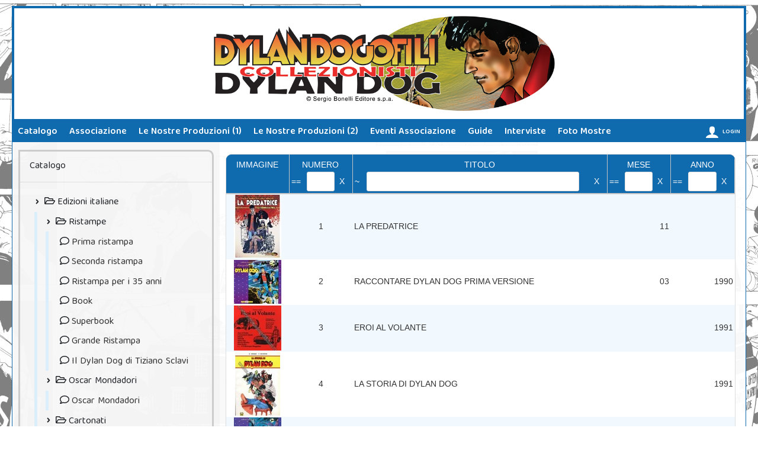

--- FILE ---
content_type: text/html; charset=utf-8
request_url: https://www.dylandogofili.com/Tipologia/Index/libri-vari-641
body_size: 218874
content:
<!DOCTYPE html>
<html>
<head>
    <meta charset="utf-8" />
    <meta name="viewport" content="width=device-width" />
    <title>Catalogo - Cronologia :: Dylandogofili</title>
    <!--bootstrap 4 material-->
    
    <link rel="stylesheet" href="https://use.fontawesome.com/releases/v5.11.2/css/all.css">
    
    <link rel="stylesheet" href="https://fonts.googleapis.com/css?family=Roboto:300,400,500,700&display=swap">
    
    <link rel="apple-touch-icon" sizes="180x180" href="/Content/favicon/apple-touch-icon.png">
    <link rel="icon" type="image/png" sizes="32x32" href="/Content/favicon/favicon-32x32.png">
    <link rel="icon" type="image/png" sizes="16x16" href="/Content/favicon/favicon-16x16.png">
    
    <link rel="mask-icon" href="/Content/favicon/safari-pinned-tab.svg" color="#5bbad5">
    <meta name="apple-mobile-web-app-title" content="Dylandogofili">
    <meta name="application-name" content="Dylandogofili">
    <meta name="msapplication-TileColor" content="#da532c">
    <meta name="theme-color" content="#ffffff">



    <link href="/Content/cssFE?v=WAIxB-RkWJsvtHDwvTcJXpkM2NqV7Moyr1f_jOMNczg1" rel="stylesheet"/>
<link href="/Content/base/css?v=8L-KIKw4oVT0KJyeVCfPSGGs_Q0wrR0rGKrwwW4kUZg1" rel="stylesheet"/>

    <script src="/bundles/jquery2?v=emlgkertYzn7BOhkq1JZVvNS_Dmw0wx6kCZJ08gJtFk1"></script>
<script src="/bundles/modernizr?v=hKPJXpR09N1pdgM1-aB1qyWI5ox6LKmYUmzNBDmhYvE1"></script>
<script src="/bundles/js?v=nm6yu7XWUDPECNV6vUgImkC_TIf0OzcU6ffewWxltgo1"></script>
<script src="/bundles/jqueryComponents?v=K7vhUP3eNUo1vWbjXx7X7IYEHEXLhGiVNhrGx0dfNCU1"></script>

    
    <link href="/Content/themes/ui/css?v=4VOxfupkauFGukgP_SMkMcWpJmWfFEXvn98EbGeslrg1" rel="stylesheet"/>




    <script async src="https://www.googletagmanager.com/gtag/js?id=G-SYZNVKYYKR"></script>
    <script>
        window.dataLayer = window.dataLayer || [];
        function gtag(){dataLayer.push(arguments);}
        gtag('js', new Date());
        gtag('config', 'G-SYZNVKYYKR');
    </script>
    <script src="/Scripts/Utils.js"></script>

</head>
<body>
    


<header>
    <figure id="logo">
       <a href="/"> </a>
    </figure>
    <nav>
        <ul>

            <li>
                Catalogo
                <ul class="submenu">
                    <li><a href="/Catalogo">Catalogo</a></li>
                    <li><a href="/RicercaCatalogo">Ricerca catalogo</a></li>
                    <li><a href="/RicercaCatalogoAggiornamento">Ultimo aggiornamento</a></li>
                    <li><a href="/BioAutore">Biografie Autori</a></li>
                    <li><a href="/CollaboratoriLista">Collaboratori</a></li>
                </ul>
            </li>
            <li>
                Associazione
                <ul class="submenu">
                    <li><a href="/Associazione/statuto">Statuto</a></li>
                    <li><a href="/Associazione/chisiamo">Chi siamo</a></li>
                    <li><a href="/GrouchinoOro">Grouchino d'Oro</a></li>
                </ul>
            </li>
            <li>
                Le Nostre Produzioni (1)
                <ul class="submenu">
                    <li><a href="/Associazione/LeFanzine">Le Fanzine</a></li>
                    <li><a href="/Associazione/BigliettiPuzzle">Biglietti Puzzle</a></li>
                    <li><a href="/Associazione/VolumiParodie">Volumi Parodie</a></li>
                    <li><a href="/Associazione/AlbettoDieciAnni">Albetto Dieci Anni</a></li>
                    <li><a href="/Associazione/CardDonne">Card Donne Dylan</a></li>
                    <li><a href="/Associazione/RaccoglitoriCard">Raccoglitori Card</a></li>
                    <li><a href="/Associazione/RaccoglitoriCartolineLuccaCollezionando">Raccoglitori Cartoline Lucca Collezionando</a></li>
                    <li><a href="/Associazione/CofanettiCartoline">Cofanetti Cartoline</a></li>
                    <li><a href="/Associazione/CartolineSketch">Cartoline Sketch</a></li>
                    <li><a href="/Associazione/TargaPorta">Targa Porta</a></li>
                    <li><a href="/Associazione/Spille">Spille</a></li>
                </ul>
            </li>
            <li>
                Le Nostre Produzioni (2)
                <ul class="submenu">
                    <li><a href="/Associazione/Galeone">Galeone</a></li>
                    <li><a href="/Associazione/CuboFogli">Cubo Fogli</a></li>
                    <li><a href="/Associazione/CinqueAnniDiIncontri">Volume 5 anni di incontri</a></li>
                    <li><a href="/Associazione/Segnalibri">Segnalibri</a></li>
                    <li><a href="/Associazione/LaPredatrice">La Predatrice</a></li>
                    <li><a href="/Associazione/Tessere">Le Tessere</a></li>
                    <li><a href="/Associazione/Portfolio2014">Portfolio 2014</a></li>
                    <li><a href="/Associazione/Portfolio2015">Portfolio 2015</a></li>
                    <li><a href="/Associazione/Portfolio2015Plus">Portfolio 2015 Plus</a></li>
                    <li><a href="/Associazione/Espositori">Espositori</a></li>
                </ul>
            </li>
           
            <li submenu="events">
                Eventi Associazione
            </li>
            <li>
                Guide
                <ul class="submenu">
                    <li><a href="/Guide/consiglipergliacquisti">Consigli per gli acquisti</a></li>
                    <li><a href="/Guide/statuinadigroucho">La statuina di Groucho</a></li>
                    <li><a href="/Guide/albitedeschi">Albi tedeschi</a></li>
                </ul>
            </li>
            <li>
                Interviste
                <ul class="submenu">
                    <li><a href="/Associazione/intervisteradiofonichestagione1">Radiofoniche stagione 1</a></li>
                    <li><a href="/Associazione/intervisteradiofonichestagione2">Radiofoniche stagione 2</a></li>
                    <li><a href="/Associazione/intervistecarboniche">Interviste Carboniche</a></li>
                </ul>
            </li>
            <li>
                Foto Mostre
                <ul class="submenu">
                    <li><a href="/Mostre">Elenco mostre</a></li>
                </ul>
            </li>

        </ul>
        <ul class="user">
            <li>
                <i class="icon-user"></i>
                <div class="nome">
                        <p>LOGIN</p>
                        <p></p>

                </div>
                <ul class="submenu">
                    <li><a href="/Login">Login</a></li>
                    <li><a href="/User/UserRegister">Registrati</a></li>


                </ul>
            </li>

        </ul>
    </nav>
</header>
<section>
    <section id="events" class="submenu">
        
        
        <ul class="block circle">

            <li style='background-image: url("/Content/img/eventi_2011.jpg")'><a href="/Associazione/EventiAssociazione_2011"><span>2011</span></a></li>
            <li style='background-image: url("/Content/img/eventi_2012.jpg")'><a href="/Associazione/EventiAssociazione_2012"><span>2012</span></a></li>
            <li style='background-image: url("/Content/img/eventi_2013.jpg")'><a href="/Associazione/EventiAssociazione_2013"><span>2013</span></a></li>
            <li style='background-image: url("/Content/img/eventi_2014.jpg")'><a href="/Associazione/EventiAssociazione_2014"><span>2014</span></a></li>
            <li style='background-image: url("/Content/img/eventi_2015.jpg")'><a href="/Associazione/EventiAssociazione_2015"><span>2015</span></a></li>
            <li style='background-image: url("/Content/img/eventi_2016.jpg")'><a href="/Associazione/EventiAssociazione_2016"><span>2016</span></a></li>
            <li style='background-image: url("/Content/img/eventi_2017.jpg")'><a href="/Associazione/EventiAssociazione_2017"><span>2017</span></a></li>
            <li style='background-image: url("/Content/img/eventi_2018.jpg")'><a href="/Associazione/EventiAssociazione_2018"><span>2018</span></a></li>
        </ul>
        <ul class="block circle">
            <li style='background-image: url("/Content/img/eventi_2019.jpg")'><a href="/Associazione/EventiAssociazione_2019"><span>2019</span></a></li>
            <li style='background-image: url("/Content/img/eventi_2020.jpg")'><a href="/Associazione/EventiAssociazione_2020"><span>2020</span></a></li>
            <li style='background-image: url("/Content/img/eventi_2021.jpg")'><a href="/Associazione/EventiAssociazione_2021"><span>2021</span></a></li>
            <li style='background-image: url("/Content/img/eventi_2022.jpg")'><a href="/Associazione/EventiAssociazione_2022"><span>2022</span></a></li>
            <li style='background-image: url("/Content/img/eventi_2023.jpg")'><a href="/Associazione/EventiAssociazione_2023"><span>2023</span></a></li>
            <li style='background-image: url("/Content/img/eventi_2024.jpg")'><a href="/Associazione/EventiAssociazione_2024"><span>2024</span></a></li>
            <li style='background-image: url("/Content/img/eventi_2025.jpg")'><a href="/Associazione/EventiAssociazione_2025"><span>2025</span></a></li>
            <li style="background-color: #073151;"></li>
        </ul>
    </section>
    <section id="number2" class="submenu">
        <i class="icon-cross"></i>
        <aside>
            <ul>
                <li>voce 1</li>
                <li submenu="number10">voce 2</li>
                <li>voce 3</li>
                <li>voce 4</li>
                <li>voce 5</li>
            </ul>
        </aside>
        <ul class="block" id="number10">
            <li></li>
            <li></li>
            <li></li>
            <li></li>
            <li></li>
            <li></li>
            <li></li>
            <li></li>
            <li></li>
            <li></li>
        </ul>
    </section>


<aside>
    <div class="links">

                            </div>

        
<script src="/Scripts/Utils.js"></script>
<script>

    $(document).ready(function () {

        $("li > .treeview-animated-element").children().click(function () {
            localStorage.setItem("treeElementSelected", $(this).parent().parent().attr("cat"));
        });
    });

</script>

<section class="bootstrapReset treeview-animated w-20 border mx-4 my-4">
    <h6 class="pt-3 pl-3">Catalogo</h6>
    <hr>
    <ul class="treeview-animated-list mb-3">
        <li class="treeview-animated-items" cat="EdIta">
            <a class="closed">
                <i class="fas fa-angle-right"></i>
                <span><i class="far fa-folder-open ic-w mx-1"></i>Edizioni italiane</span>
            </a>
            <ul class="nested">
                <li cat="EdIta_Rist" class="treeview-animated-items">
                    <a class="closed">
                        <i class="fas fa-angle-right"></i>
                        <span><i class="far fa-folder-open ic-w mx-1"></i>Ristampe</span>
                    </a>
                    <ul class="nested">
                        <li cat="EdIta_Rist_636">
                            <div class="treeview-animated-element"><i class="far fa-comment ic-w mr-1"></i><a href="/Tipologia/Index/la-prima-ristampa-636">Prima ristampa</a></div>
                        </li>
                        <li cat="EdIta_Rist_637">
                            <div class="treeview-animated-element"><i class="far fa-comment ic-w mr-1"></i><a href="/Tipologia/Index/la-seconda-ristampa-637">Seconda ristampa</a></div>
                        </li>
                        <li cat="EdIta_Rist_1109">
                            <div class="treeview-animated-element"><i class="far fa-comment ic-w mr-1"></i><a href="/Tipologia/Index/ristampa-per-i-35-anni-1109">Ristampa per i 35 anni</a></div>
                        </li>
                        <li cat="EdIta_Rist_112">
                            <div class="treeview-animated-element"><i class="far fa-comment ic-w mr-1"></i><a href="/Tipologia/Index/book-112">Book</a></div>
                        </li>
                        <li cat="EdIta_Rist_113">
                            <div class="treeview-animated-element"><i class="far fa-comment ic-w mr-1"></i><a href="/Tipologia/Index/super-book-113">Superbook</a></div>
                        </li>
                        <li cat="EdIta_Rist_635">
                            <div class="treeview-animated-element"><i class="far fa-comment ic-w mr-1"></i><a href="/Tipologia/Index/dylan-dog-grande-ristampa-635">Grande Ristampa</a></div>
                        </li>
                        <li cat="EdIta_Rist_986">
                            <div class="treeview-animated-element"><i class="far fa-comment ic-w mr-1"></i><a href="/Tipologia/Index/il-dylan-dog-di-tiziano-sclavi-986">Il Dylan Dog di Tiziano Sclavi</a></div>
                        </li>
                    </ul>
                </li>
                <li cat="EdIta_Oscar" class="treeview-animated-items">
                    <a class="closed">
                        <i class="fas fa-angle-right"></i>
                        <span><i class="far fa-folder-open ic-w mx-1"></i>Oscar Mondadori</span>
                    </a>
                    <ul class="nested">
                        <li cat="EdIta_Oscar_650">
                            <div class="treeview-animated-element"><i class="far fa-comment ic-w mr-1"></i><a href="/Tipologia/Index/gli-oscar-mondadori-650">Oscar Mondadori</a></div>
                        </li>
                    </ul>
                </li>
                <li cat="EdIta_Cart" class="treeview-animated-items">
                    <a class="closed">
                        <i class="fas fa-angle-right"></i>
                        <span><i class="far fa-folder-open ic-w mx-1"></i>Cartonati</span>
                    </a>
                    <ul class="nested">
                        <li cat="EdIta_Cart_115">
                            <div class="treeview-animated-element"><i class="far fa-comment ic-w mr-1"></i><a href="/Tipologia/Index/cartonati-115">Cartonati Mondadori</a></div>
                        </li>
                        <li cat="EdIta_Cart_473">
                            <div class="treeview-animated-element"><i class="far fa-comment ic-w mr-1"></i><a href="/Tipologia/Index/cartonati-lo-scarabeo-473">Cartonati Lo Scarabeo</a></div>
                        </li>
                        <li cat="EdIta_Cart_967">
                            <div class="treeview-animated-element"><i class="far fa-comment ic-w mr-1"></i><a href="/Tipologia/Index/cartonati-e-brossurati-sergio-bonelli-967">Cartonati Bonelli</a></div>
                        </li>
                        <li cat="EdIta_Cart_1046">
                            <div class="treeview-animated-element"><i class="far fa-comment ic-w mr-1"></i><a href="/Tipologia/Index/dylan-dog-i-racconti-di-domani-1046">I racconti di domani</a></div>
                        </li>
                    </ul>
                </li>
                <li cat="EdIta_Riv" class="treeview-animated-items">
                    <a class="closed">
                        <i class="fas fa-angle-right"></i>
                        <span><i class="far fa-folder-open ic-w mx-1"></i>Riviste e Fanzine</span>
                    </a>
                    <ul class="nested">
                        <li cat="EdIta_Riv_332">
                            <div class="treeview-animated-element"><i class="far fa-comment ic-w mr-1"></i><a href="/Tipologia/Index/riviste-con-articoli-su-dylan-dog-332">Varie</a></div>
                        </li>
                        <li cat="EdIta_Riv_742">
                            <div class="treeview-animated-element"><i class="far fa-comment ic-w mr-1"></i><a href="/Tipologia/Index/7-inchiostro-742">7° Inchiostro</a></div>
                        </li>
                        <li cat="EdIta_Riv_812">
                            <div class="treeview-animated-element"><i class="far fa-comment ic-w mr-1"></i><a href="/Tipologia/Index/rivista-aleph-812">Aleph</a></div>
                        </li>
                        <li cat="EdIta_Riv_1152">
                            <div class="treeview-animated-element"><i class="far fa-comment ic-w mr-1"></i><a href="/Tipologia/Index/annuario-del-fumetto-1152">Annuario del Fumetto</a></div>
                        </li>
                        <li cat="EdIta_Riv_1153">
                            <div class="treeview-animated-element"><i class="far fa-comment ic-w mr-1"></i><a href="/Tipologia/Index/anteprima-1153">Anteprima</a></div>
                        </li>
                        <li cat="EdIta_Riv_782">
                            <div class="treeview-animated-element"><i class="far fa-comment ic-w mr-1"></i><a href="/Tipologia/Index/riviste-best-movie-782">Best Movie</a></div>
                        </li>
                        <li cat="EdIta_Riv_809">
                            <div class="treeview-animated-element"><i class="far fa-comment ic-w mr-1"></i><a href="/Tipologia/Index/big-la-rivista-delle-parodie-809">Big La Rivista Delle Parodie</a></div>
                        </li>
                        <li cat="EdIta_Riv_856">
                            <div class="treeview-animated-element"><i class="far fa-comment ic-w mr-1"></i><a href="/Tipologia/Index/le-riviste-boomerang-856">Boomerang</a></div>
                        </li>
                        <li cat="EdIta_Riv_1149">
                            <div class="treeview-animated-element"><i class="far fa-comment ic-w mr-1"></i><a href="/Tipologia/Index/rivista-il-brachiosauro-1149">Brachiosauro</a></div>
                        </li>
                        <li cat="EdIta_Riv_1092">
                            <div class="treeview-animated-element"><i class="far fa-comment ic-w mr-1"></i><a href="/Tipologia/Index/-1092">Club Jolly</a></div>
                        </li>
                        <li cat="EdIta_Riv_805">
                            <div class="treeview-animated-element"><i class="far fa-comment ic-w mr-1"></i><a href="/Tipologia/Index/la-rivista-ciak-805">Ciak</a></div>
                        </li>
                        <li cat="EdIta_Riv_857">
                            <div class="treeview-animated-element"><i class="far fa-comment ic-w mr-1"></i><a href="/Tipologia/Index/rivista-collezionare-857">Collezionare</a></div>
                        </li>
                        <li cat="EdIta_Riv_780">
                            <div class="treeview-animated-element"><i class="far fa-comment ic-w mr-1"></i><a href="/Tipologia/Index/la-rivista-comics-factory-780">Comics Factory</a></div>
                        </li>
                        <li cat="EdIta_Riv_739">
                            <div class="treeview-animated-element"><i class="far fa-comment ic-w mr-1"></i><a href="/Tipologia/Index/comix-739">Comix</a></div>
                        </li>
                        <li cat="EdIta_Riv_726">
                            <div class="treeview-animated-element"><i class="far fa-comment ic-w mr-1"></i><a href="/Tipologia/Index/cronaca-di-topolinia-726">Cronaca Di Topolinia</a></div>
                        </li>
                        <li cat="EdIta_Riv_858">
                            <div class="treeview-animated-element"><i class="far fa-comment ic-w mr-1"></i><a href="/Tipologia/Index/le-riviste-dark-858">Dark</a></div>
                        </li>
                        <li cat="EdIta_Riv_640">
                            <div class="treeview-animated-element"><i class="far fa-comment ic-w mr-1"></i><a href="/Tipologia/Index/riviste-dime-press-640">Dime Press</a></div>
                        </li>
                        <li cat="EdIta_Riv_1154">
                            <div class="treeview-animated-element"><i class="far fa-comment ic-w mr-1"></i><a href="/Tipologia/Index/disegnare-scrivere-raccontare-il-fumetto-1154">Disegnare, Scrivere, Raccontare il Fumetto</a></div>
                        </li>
                        <li cat="EdIta_Riv_801">
                            <div class="treeview-animated-element"><i class="far fa-comment ic-w mr-1"></i><a href="/Tipologia/Index/la-fanzine-del-sito-wwwdylandogofilicom-801">Dylandogofili</a></div>
                        </li>
                        <li cat="EdIta_Riv_853">
                            <div class="treeview-animated-element"><i class="far fa-comment ic-w mr-1"></i><a href="/Tipologia/Index/la-rivista-expoart-853">Expoart</a></div>
                        </li>
                        <li cat="EdIta_Riv_1155">
                            <div class="treeview-animated-element"><i class="far fa-comment ic-w mr-1"></i><a href="/Tipologia/Index/film-tv-1155">Film TV</a></div>
                        </li>
                        <li cat="EdIta_Riv_1156">
                            <div class="treeview-animated-element"><i class="far fa-comment ic-w mr-1"></i><a href="/Tipologia/Index/flex-1156">Flex</a></div>
                        </li>
                        <li cat="EdIta_Riv_1157">
                            <div class="treeview-animated-element"><i class="far fa-comment ic-w mr-1"></i><a href="/Tipologia/Index/fumetteria-catalogo-1157">Fumetteria Catalogo</a></div>
                        </li>
                        <li cat="EdIta_Riv_735">
                            <div class="treeview-animated-element"><i class="far fa-comment ic-w mr-1"></i><a href="/Tipologia/Index/fumetti-ditalia-735">Fumetti D'Italia</a></div>
                        </li>
                        <li cat="EdIta_Riv_743">
                            <div class="treeview-animated-element"><i class="far fa-comment ic-w mr-1"></i><a href="/Tipologia/Index/le-riviste-fumettomania-743">Fumettomania</a></div>
                        </li>
                        <li cat="EdIta_Riv_762">
                            <div class="treeview-animated-element"><i class="far fa-comment ic-w mr-1"></i><a href="/Tipologia/Index/ganesh-762">Ganesh</a></div>
                        </li>
                        <li cat="EdIta_Riv_1158">
                            <div class="treeview-animated-element"><i class="far fa-comment ic-w mr-1"></i><a href="/Tipologia/Index/gulliver-1158">Gulliver</a></div>
                        </li>
                        <li cat="EdIta_Riv_836">
                            <div class="treeview-animated-element"><i class="far fa-comment ic-w mr-1"></i><a href="/Tipologia/Index/rivista-ink-836">Ink</a></div>
                        </li>
                        <li cat="EdIta_Riv_744">
                            <div class="treeview-animated-element"><i class="far fa-comment ic-w mr-1"></i><a href="/Tipologia/Index/riviste-il-fumetto-744">Il Fumetto</a></div>
                        </li>
                        <li cat="EdIta_Riv_784">
                            <div class="treeview-animated-element"><i class="far fa-comment ic-w mr-1"></i><a href="/Tipologia/Index/rivista-il-mensile-del-fumetto-784">Il Mensile Del Fumetto</a></div>
                        </li>
                        <li cat="EdIta_Riv_1159">
                            <div class="treeview-animated-element"><i class="far fa-comment ic-w mr-1"></i><a href="/Tipologia/Index/il-mucchio-1159">Il Mucchio</a></div>
                        </li>
                        <li cat="EdIta_Riv_1160">
                            <div class="treeview-animated-element"><i class="far fa-comment ic-w mr-1"></i><a href="/Tipologia/Index/il-venerdi-di-repubblica-1160">Il Venerdì di Repubblica</a></div>
                        </li>
                        <li cat="EdIta_Riv_1161">
                            <div class="treeview-animated-element"><i class="far fa-comment ic-w mr-1"></i><a href="/Tipologia/Index/imparare-litaliano-con-dylan-dog-1161">Imparare l'italiano con Dylan Dog</a></div>
                        </li>
                        <li cat="EdIta_Riv_1066">
                            <div class="treeview-animated-element"><i class="far fa-comment ic-w mr-1"></i><a href="/Tipologia/Index/rivista-k-1066">K</a></div>
                        </li>
                        <li cat="EdIta_Riv_1060">
                            <div class="treeview-animated-element"><i class="far fa-comment ic-w mr-1"></i><a href="/Tipologia/Index/rivista-kamikaze-1060">Kamikaze</a></div>
                        </li>
                        <li cat="EdIta_Riv_808">
                            <div class="treeview-animated-element"><i class="far fa-comment ic-w mr-1"></i><a href="/Tipologia/Index/la-settimana-enigmistica-808">La Settimana Enigmistica</a></div>
                        </li>
                        <li cat="EdIta_Riv_738">
                            <div class="treeview-animated-element"><i class="far fa-comment ic-w mr-1"></i><a href="/Tipologia/Index/libreria-dellimmagine-738">Libreria Dell'immagine</a></div>
                        </li>
                        <li cat="EdIta_Riv_1136">
                            <div class="treeview-animated-element"><i class="far fa-comment ic-w mr-1"></i><a href="/Tipologia/Index/rivista-lei-1136">Lei</a></div>
                        </li>
                        <li cat="EdIta_Riv_736">
                            <div class="treeview-animated-element"><i class="far fa-comment ic-w mr-1"></i><a href="/Tipologia/Index/le-riviste-linus-736">Linus</a></div>
                        </li>
                        <li cat="EdIta_Riv_1162">
                            <div class="treeview-animated-element"><i class="far fa-comment ic-w mr-1"></i><a href="/Tipologia/Index/mistero-1162">Mistero</a></div>
                        </li>
                        <li cat="EdIta_Riv_1163">
                            <div class="treeview-animated-element"><i class="far fa-comment ic-w mr-1"></i><a href="/Tipologia/Index/news-horrorfest-1163">News Horror Fest</a></div>
                        </li>
                        <li cat="EdIta_Riv_781">
                            <div class="treeview-animated-element"><i class="far fa-comment ic-w mr-1"></i><a href="/Tipologia/Index/riviste-nocturno-781">Nocturno</a></div>
                        </li>
                        <li cat="EdIta_Riv_732">
                            <div class="treeview-animated-element"><i class="far fa-comment ic-w mr-1"></i><a href="/Tipologia/Index/rivista-nuvole-732">Nuvole</a></div>
                        </li>
                        <li cat="EdIta_Riv_1164">
                            <div class="treeview-animated-element"><i class="far fa-comment ic-w mr-1"></i><a href="/Tipologia/Index/oggi-1164">Oggi</a></div>
                        </li>
                        <li cat="EdIta_Riv_885">
                            <div class="treeview-animated-element"><i class="far fa-comment ic-w mr-1"></i><a href="/Tipologia/Index/le-riviste-panorama-885">Panorama</a></div>
                        </li>
                        <li cat="EdIta_Riv_1165">
                            <div class="treeview-animated-element"><i class="far fa-comment ic-w mr-1"></i><a href="/Tipologia/Index/per-lui-1165">Per Lui</a></div>
                        </li>
                        <li cat="EdIta_Riv_1166">
                            <div class="treeview-animated-element"><i class="far fa-comment ic-w mr-1"></i><a href="/Tipologia/Index/playboy-1166">Playboy</a></div>
                        </li>
                        <li cat="EdIta_Riv_1167">
                            <div class="treeview-animated-element"><i class="far fa-comment ic-w mr-1"></i><a href="/Tipologia/Index/pleiadi-1167">Pleiadi</a></div>
                        </li>
                        <li cat="EdIta_Riv_1179">
                            <div class="treeview-animated-element"><i class="far fa-comment ic-w mr-1"></i><a href="/Tipologia/Index/riviste-preview-1179">Preview</a></div>
                        </li>
                        <li cat="EdIta_Riv_810">
                            <div class="treeview-animated-element"><i class="far fa-comment ic-w mr-1"></i><a href="/Tipologia/Index/rivista-pucianiga-810">Pucianiga</a></div>
                        </li>
                        <li cat="EdIta_Riv_642">
                            <div class="treeview-animated-element"><i class="far fa-comment ic-w mr-1"></i><a href="/Tipologia/Index/riviste-respiro-642">Respiro</a></div>
                        </li>
                        <li cat="EdIta_Riv_1168">
                            <div class="treeview-animated-element"><i class="far fa-comment ic-w mr-1"></i><a href="/Tipologia/Index/rune-1168">Rune</a></div>
                        </li>
                        <li cat="EdIta_Riv_741">
                            <div class="treeview-animated-element"><i class="far fa-comment ic-w mr-1"></i><a href="/Tipologia/Index/rivista-scarp-de-tenis-741">Scarp De Tenis</a></div>
                        </li>
                        <li cat="EdIta_Riv_737">
                            <div class="treeview-animated-element"><i class="far fa-comment ic-w mr-1"></i><a href="/Tipologia/Index/riviste-schizzo-737">Schizzo</a></div>
                        </li>
                        <li cat="EdIta_Riv_731">
                            <div class="treeview-animated-element"><i class="far fa-comment ic-w mr-1"></i><a href="/Tipologia/Index/le-riviste-scuola-di-fumetto-731">Scuola Di Fumetto</a></div>
                        </li>
                        <li cat="EdIta_Riv_871">
                            <div class="treeview-animated-element"><i class="far fa-comment ic-w mr-1"></i><a href="/Tipologia/Index/le-riviste-sette-871">Sette</a></div>
                        </li>
                        <li cat="EdIta_Riv_1169">
                            <div class="treeview-animated-element"><i class="far fa-comment ic-w mr-1"></i><a href="/Tipologia/Index/sportweek-1169">Sport Week</a></div>
                        </li>
                        <li cat="EdIta_Riv_1065">
                            <div class="treeview-animated-element"><i class="far fa-comment ic-w mr-1"></i><a href="/Tipologia/Index/rivista-the-games-machines-1065">The Games Machines</a></div>
                        </li>
                        <li cat="EdIta_Riv_745">
                            <div class="treeview-animated-element"><i class="far fa-comment ic-w mr-1"></i><a href="/Tipologia/Index/le-riviste-totem-comic-745">Totem Comic</a></div>
                        </li>
                        <li cat="EdIta_Riv_751">
                            <div class="treeview-animated-element"><i class="far fa-comment ic-w mr-1"></i><a href="/Tipologia/Index/le-riviste-tutto-751">Tutto</a></div>
                        </li>
                        <li cat="EdIta_Riv_807">
                            <div class="treeview-animated-element"><i class="far fa-comment ic-w mr-1"></i><a href="/Tipologia/Index/riviste-vanity-fair-807">Vanity Fair</a></div>
                        </li>
                        <li cat="EdIta_Riv_1170">
                            <div class="treeview-animated-element"><i class="far fa-comment ic-w mr-1"></i><a href="/Tipologia/Index/viver-sani-e-belli-1170">Viversani e belli</a></div>
                        </li>
                        <li cat="EdIta_Riv_759">
                            <div class="treeview-animated-element"><i class="far fa-comment ic-w mr-1"></i><a href="/Tipologia/Index/i-vivimilano-759">Vivimilano</a></div>
                        </li>
                        <li cat="EdIta_Riv_728">
                            <div class="treeview-animated-element"><i class="far fa-comment ic-w mr-1"></i><a href="/Tipologia/Index/riviste-walhalla-728">Walhalla</a></div>
                        </li>
                        <li cat="EdIta_Riv_1059">
                            <div class="treeview-animated-element"><i class="far fa-comment ic-w mr-1"></i><a href="/Tipologia/Index/riviste-wiz-1059">Wiz</a></div>
                        </li>
                        <li cat="EdIta_Riv_740">
                            <div class="treeview-animated-element"><i class="far fa-comment ic-w mr-1"></i><a href="/Tipologia/Index/riviste-wow-740">Wow</a></div>
                        </li>
                        <li cat="EdIta_Riv_753">
                            <div class="treeview-animated-element"><i class="far fa-comment ic-w mr-1"></i><a href="/Tipologia/Index/le-riviste-xl-753">XL</a></div>
                        </li>
                        <li cat="EdIta_Riv_813">
                            <div class="treeview-animated-element"><i class="far fa-comment ic-w mr-1"></i><a href="/Tipologia/Index/rivista-zainet-813">Zai.net</a></div>
                        </li>
                        <li cat="EdIta_Riv_1064">
                            <div class="treeview-animated-element"><i class="far fa-comment ic-w mr-1"></i><a href="/Tipologia/Index/rivista-zzap-1064">ZZAP!</a></div>
                        </li>
                        <li cat="EdIta_Riv_Animal" class="treeview-animated-items">
                            <a class="closed">
                                <i class="fas fa-angle-right"></i>
                                <span><i class="far fa-folder-open ic-w mx-1"></i>Animal Comic</span>
                            </a>
                            <ul class="nested">
                                <li cat="EdIta_Riv_Animal_734">
                                    <div class="treeview-animated-element"><i class="far fa-comment ic-w mr-1"></i><a href="/Tipologia/Index/animal-comics-734">Animal Comic</a></div>
                                </li>
                                <li cat="EdIta_Riv_Animal_760">
                                    <div class="treeview-animated-element"><i class="far fa-comment ic-w mr-1"></i><a href="/Tipologia/Index/animal-comic-raccolta-760">Animal Comic Raccolta</a></div>
                                </li>
                            </ul>
                        </li>

                        <li cat="EdIta_Riv_Fumo" class="treeview-animated-items">
                            <a class="closed">
                                <i class="fas fa-angle-right"></i>
                                <span><i class="far fa-folder-open ic-w mx-1"></i>Fumo Di China</span>
                            </a>
                            <ul class="nested">
                                <li cat="EdIta_Riv_Fumo_747">
                                    <div class="treeview-animated-element"><i class="far fa-comment ic-w mr-1"></i><a href="/Tipologia/Index/fumo-di-china-prima-serie-747">Fumo Di China Prima Serie</a></div>
                                </li>
                                <li cat="EdIta_Riv_Fumo_748">
                                    <div class="treeview-animated-element"><i class="far fa-comment ic-w mr-1"></i><a href="/Tipologia/Index/fumo-di-china-seconda-serie-748">Fumo Di China Seconda Serie</a></div>
                                </li>
                                <li cat="EdIta_Riv_Fumo_749">
                                    <div class="treeview-animated-element"><i class="far fa-comment ic-w mr-1"></i><a href="/Tipologia/Index/fumo-di-china-della-alessandro-distribuzioni-749">Fumo Di China AD</a></div>
                                </li>
                                <li cat="EdIta_Riv_Fumo_639">
                                    <div class="treeview-animated-element"><i class="far fa-comment ic-w mr-1"></i><a href="/Tipologia/Index/riviste-fumo-di-china-speciali-639">Fumo Di China Speciali</a></div>
                                </li>
                            </ul>
                        </li>

                        <li cat="EdIta_Riv_Max" class="treeview-animated-items">
                            <a class="closed">
                                <i class="fas fa-angle-right"></i>
                                <span><i class="far fa-folder-open ic-w mx-1"></i>Max</span>
                            </a>
                            <ul class="nested">
                                <li cat="EdIta_Riv_Max_746">
                                    <div class="treeview-animated-element"><i class="far fa-comment ic-w mr-1"></i><a href="/Tipologia/Index/i-max-746">Max</a></div>
                                </li>
                                <li cat="EdIta_Riv_Max_750">
                                    <div class="treeview-animated-element"><i class="far fa-comment ic-w mr-1"></i><a href="/Tipologia/Index/i-max-formato-piccolo-750">Max piccoli</a></div>
                                </li>
                            </ul>
                        </li>

                    </ul>
                </li>
                <li cat="EdIta_Gio" class="treeview-animated-items">
                    <a class="closed">
                        <i class="fas fa-angle-right"></i>
                        <span><i class="far fa-folder-open ic-w mx-1"></i>Giornali</span>
                    </a>
                    <ul class="nested">
                        <li cat="EdIta_Gio_757">
                            <div class="treeview-animated-element"><i class="far fa-comment ic-w mr-1"></i><a href="/Tipologia/Index/il-corriere-della-sera-757">Corriere Della Sera</a></div>
                        </li>
                        <li cat="EdIta_Gio_756">
                            <div class="treeview-animated-element"><i class="far fa-comment ic-w mr-1"></i><a href="/Tipologia/Index/gazzetta-756">La Gazzetta Dello Sport</a></div>
                        </li>
                        <li cat="EdIta_Gio_758">
                            <div class="treeview-animated-element"><i class="far fa-comment ic-w mr-1"></i><a href="/Tipologia/Index/la-repubblica-758">La Repubblica</a></div>
                        </li>
                        <li cat="EdIta_Gio_335">
                            <div class="treeview-animated-element"><i class="far fa-comment ic-w mr-1"></i><a href="/Tipologia/Index/giorni-con-articoli-riguardanti-dylan-dog-335">Vari</a></div>
                        </li>
                    </ul>
                </li>
                <li cat="EdIta_Lib" class="treeview-animated-items">
                    <a class="closed">
                        <i class="fas fa-angle-right"></i>
                        <span><i class="far fa-folder-open ic-w mx-1"></i>Libri</span>
                    </a>
                    <ul class="nested">
                        <li cat="EdIta_Lib_1176">
                            <div class="treeview-animated-element"><i class="far fa-comment ic-w mr-1"></i><a href="/Tipologia/Index/libri-una-testa-fra-le-nuvole-1176">Con la testa fra le nuvole</a></div>
                        </li>
                        <li cat="EdIta_Lib_641">
                            <div class="treeview-animated-element"><i class="far fa-comment ic-w mr-1"></i><a href="/Tipologia/Index/libri-vari-641">Libri Vari</a></div>
                        </li>
                        <li cat="EdIta_Lib_733">
                            <div class="treeview-animated-element"><i class="far fa-comment ic-w mr-1"></i><a href="/Tipologia/Index/libri-profili-733">Profili</a></div>
                        </li>

                    </ul>
                </li>
                <li cat="EdIta_Lito" class="treeview-animated-items">
                    <a class="closed">
                        <i class="fas fa-angle-right"></i>
                        <span><i class="far fa-folder-open ic-w mx-1"></i>Litografie</span>
                    </a>
                    <ul class="nested">
                        <li cat="EdIta_Lito_891">
                            <div class="treeview-animated-element"><i class="far fa-comment ic-w mr-1"></i><a href="/Tipologia/Index/le-litografie-distribuite-presso-lo-stand-bonelli-891">Bonelli Stand</a></div>
                        </li>
                        <li cat="EdIta_Lito_892">
                            <div class="treeview-animated-element"><i class="far fa-comment ic-w mr-1"></i><a href="/Tipologia/Index/le-litografie-presso-lo-stand-dylandogofili-892">Dylandogofili Stand</a></div>
                        </li>
                        <li cat="EdIta_Lito_893">
                            <div class="treeview-animated-element"><i class="far fa-comment ic-w mr-1"></i><a href="/Tipologia/Index/le-litografie-per-i-soci-dylandogofili-893">Dylandogofili Soci</a></div>
                        </li>
                        <li cat="EdIta_Lito_930">
                            <div class="treeview-animated-element"><i class="far fa-comment ic-w mr-1"></i><a href="/Tipologia/Index/lito-plaza-cafe-930">Plaza Cafè</a></div>
                        </li>
                        <li cat="EdIta_Lito_894">
                            <div class="treeview-animated-element"><i class="far fa-comment ic-w mr-1"></i><a href="/Tipologia/Index/le-litografie-per-eventi-vari-894">Varie</a></div>
                        </li>
                    </ul>
                </li>
                <li cat="EdIta_Cata" class="treeview-animated-items">
                    <a class="closed">
                        <i class="fas fa-angle-right"></i>
                        <span><i class="far fa-folder-open ic-w mx-1"></i>Cataloghi</span>
                    </a>
                    <ul class="nested">
                        <li cat="EdIta_Cata_458">
                            <div class="treeview-animated-element"><i class="far fa-comment ic-w mr-1"></i><a href="/Tipologia/Index/i-cataloghi-458">Cataloghi Vari</a></div>
                        </li>
                        <li cat="EdIta_Cata_774">
                            <div class="treeview-animated-element"><i class="far fa-comment ic-w mr-1"></i><a href="/Tipologia/Index/i-cataloghi-collezionare-dylan-dog-774">Cataloghi Collezionare Dylan Dog</a></div>
                        </li>

                    </ul>
                </li>
                <li cat="EdIta_Falsi" class="treeview-animated-items">
                    <a class="closed">
                        <i class="fas fa-angle-right"></i>
                        <span><i class="far fa-folder-open ic-w mx-1"></i>Falsi</span>
                    </a>
                    <ul class="nested">
                        <li cat="EdIta_Falsi_114">
                            <div class="treeview-animated-element"><i class="far fa-comment ic-w mr-1"></i><a href="/Tipologia/Index/falsi-114">Falsi</a></div>
                        </li>
                    </ul>
                </li>
                <li cat="EdIta_1">
                    <div class="treeview-animated-element"><i class="far fa-comment ic-w mr-1"></i><a href="/Tipologia/Index/la-serie-regolare-1">Serie Regolare</a></div>
                </li>
                <li cat="EdIta_10">
                    <div class="treeview-animated-element"><i class="far fa-comment ic-w mr-1 "></i><a href="/Tipologia/Index/gli-albi-speciali-10">Speciali</a></div>
                </li>
                <li cat="EdIta_13">
                    <div class="treeview-animated-element"><i class="far fa-comment ic-w mr-1"></i><a href="/Tipologia/Index/gli-almanacchi-13">Almanacchi</a></div>
                </li>
                <li cat="EdIta_11">
                    <div class="treeview-animated-element"><i class="far fa-comment ic-w mr-1"></i><a href="/Tipologia/Index/gli-albi-maxi-11">Maxi</a></div>
                </li>
                <li cat="EdIta_934">
                    <div class="treeview-animated-element"><i class="far fa-comment ic-w mr-1"></i><a href="/Tipologia/Index/maxi-old-boy-934">Maxi Old Boy</a></div>
                </li>
                <li cat="EdIta_937">
                    <div class="treeview-animated-element"><i class="far fa-comment ic-w mr-1"></i><a href="/Tipologia/Index/magazine-937">Magazine</a></div>
                </li>
                <li cat="EdIta_12">
                    <div class="treeview-animated-element"><i class="far fa-comment ic-w mr-1"></i><a href="/Tipologia/Index/gli-albi-giganti-12">Albi Giganti</a></div>
                </li>
                <li cat="EdIta_14">
                    <div class="treeview-animated-element"><i class="far fa-comment ic-w mr-1"></i><a href="/Tipologia/Index/dylan-con-mistere-14">Dylan & Martin</a></div>
                </li>
                <li cat="EdIta_1010">
                    <div class="treeview-animated-element"><i class="far fa-comment ic-w mr-1"></i><a href="/Tipologia/Index/morgan-lost-e-dylan-1010">Dylan & Morgan Lost</a></div>
                </li>
                <li cat="EdIta_1043">
                    <div class="treeview-animated-element"><i class="far fa-comment ic-w mr-1"></i><a href="/Tipologia/Index/dylan-e-batmanspillato-1043">Dylan & Batman spillati</a></div>
                </li>
                <li cat="EdIta_1038">
                    <div class="treeview-animated-element"><i class="far fa-comment ic-w mr-1"></i><a href="/Tipologia/Index/dylan-dog-batman-1038">Dylan & Batman</a></div>
                </li>
                <li cat="EdIta_1044">
                    <div class="treeview-animated-element"><i class="far fa-comment ic-w mr-1"></i><a href="/Tipologia/Index/daryl-zed-1044">Daryl Zed</a></div>
                </li>
                <li cat="EdIta_1089">
                    <div class="treeview-animated-element"><i class="far fa-comment ic-w mr-1"></i><a href="/Tipologia/Index/daryl-zed-raccolta-1089">Daryl Zed Raccolta</a></div>
                </li>
                <li cat="EdIta_1042">
                    <div class="treeview-animated-element"><i class="far fa-comment ic-w mr-1"></i><a href="/Tipologia/Index/dylan-dog-old-boy-1042">Old Boy</a></div>
                </li>
                <li cat="EdIta_755">
                    <div class="treeview-animated-element"><i class="far fa-comment ic-w mr-1"></i><a href="/Tipologia/Index/il-dylan-dog-friulano-755">Edizione Friulana</a></div>
                </li>
                <li cat="EdIta_1181">
                    <div class="treeview-animated-element"><i class="far fa-comment ic-w mr-1"></i><a href="/Tipologia/Index/dylan-dog-lenciclopedia-della-paura-1181">Enciclopedia della Paura</a></div>
                </li>
                <li cat="EdIta_611">
                    <div class="treeview-animated-element"><i class="far fa-comment ic-w mr-1"></i><a href="/Tipologia/Index/dylan-dog-color-fest-611">Color Fest</a></div>
                </li>
                <li cat="EdIta_725">
                    <div class="treeview-animated-element"><i class="far fa-comment ic-w mr-1"></i><a href="/Tipologia/Index/la-copia-anastatica-della-de-agostini-725">Copia anastatica De Agostini</a></div>
                </li>
                <li cat="EdIta_19">
                    <div class="treeview-animated-element"><i class="far fa-comment ic-w mr-1"></i><a href="/Tipologia/Index/i-fuori-serie-19">Fuori Serie</a></div>
                </li>
                <li cat="EdIta_898">
                    <div class="treeview-animated-element"><i class="far fa-comment ic-w mr-1"></i><a href="/Tipologia/Index/bao-publishing-898">Bao Publishing</a></div>
                </li>
                <li cat="EdIta_901">
                    <div class="treeview-animated-element"><i class="far fa-comment ic-w mr-1"></i><a href="/Tipologia/Index/collezione-storica-a-colori-901">Coll. Storica a Colori</a></div>
                </li>
                <li cat="EdIta_941">
                    <div class="treeview-animated-element"><i class="far fa-comment ic-w mr-1"></i><a href="/Tipologia/Index/i-colori-della-paura-941">I colori della paura</a></div>
                </li>
                <li cat="EdIta_962">
                    <div class="treeview-animated-element"><i class="far fa-comment ic-w mr-1"></i><a href="/Tipologia/Index/il-nero-della-paura-962">Il nero della paura</a></div>
                </li>
                <li cat="EdIta_978">
                    <div class="treeview-animated-element"><i class="far fa-comment ic-w mr-1"></i><a href="/Tipologia/Index/i-maestri-della-paura-978">I maestri della paura</a></div>
                </li>
                <li cat="EdIta_1031">
                    <div class="treeview-animated-element"><i class="far fa-comment ic-w mr-1"></i><a href="/Tipologia/Index/viaggio-nellincubo-1031">Viaggio nell'Incubo</a></div>
                </li>
                <li cat="EdIta_21">
                    <div class="treeview-animated-element"><i class="far fa-comment ic-w mr-1"></i><a href="/Tipologia/Index/le-parodie-21">Parodie</a></div>
                </li>
                <li cat="EdIta_1122">
                    <div class="treeview-animated-element"><i class="far fa-comment ic-w mr-1"></i><a href="/Tipologia/Index/dylandogofili-parodie-1122">Parodie Dylandogofili</a></div>
                </li>
                <li cat="EdIta_67">
                    <div class="treeview-animated-element"><i class="far fa-comment ic-w mr-1"></i><a href="/Tipologia/Index/allegati-agli-speciali-67">Allegati Speciali</a></div>
                </li>
                <li cat="EdIta_932">
                    <div class="treeview-animated-element"><i class="far fa-comment ic-w mr-1"></i><a href="/Tipologia/Index/variant-cover-932">Variant Cover</a></div>
                </li>
                <li cat="EdIta_1061">
                    <div class="treeview-animated-element"><i class="far fa-comment ic-w mr-1"></i><a href="/Tipologia/Index/variant-inglese-1061">Variant Cover Inglese</a></div>
                </li>
                <li cat="EdIta_1062">
                    <div class="treeview-animated-element"><i class="far fa-comment ic-w mr-1"></i><a href="/Tipologia/Index/variant-auguri-sonori-1062">Variant Cover Auguri Sonori</a></div>
                </li>
                <li cat="EdIta_991">
                    <div class="treeview-animated-element"><i class="far fa-comment ic-w mr-1"></i><a href="/Tipologia/Index/grouchomicon-991">Il Grouchomicon</a></div>
                </li>
                <li cat="EdIta_232">
                    <div class="treeview-animated-element"><i class="far fa-comment ic-w mr-1"></i><a href="/Tipologia/Index/i-videogiochi-232">Videogiochi</a></div>
                </li>
                <li cat="EdIta_336">
                    <div class="treeview-animated-element"><i class="far fa-comment ic-w mr-1"></i><a href="/Tipologia/Index/i-libri-della-glamour-336">Glamour</a></div>
                </li>
                <li cat="EdIta_502">
                    <div class="treeview-animated-element"><i class="far fa-comment ic-w mr-1"></i><a href="/Tipologia/Index/le-illustrazioni-di-dylan-dog-502">Illustrazioni</a></div>
                </li>
            </ul>
        </li>

        <li cat="EdEst" class="treeview-animated-items">
            <a class="closed">
                <i class="fas fa-angle-right"></i>
                <span><i class="far fa-folder-open ic-w mx-1"></i>Edizioni Estere</span>
            </a>
            <ul class="nested">


                <li cat="EdEst_Arg" class="treeview-animated-items">
                    <a class="closed">
                        <i class="fas fa-angle-right"></i>
                        <span><i class="far fa-folder-open ic-w mx-1"></i>Argentina</span>
                    </a>
                    <ul class="nested">
                        <li cat="EdEst_Arg_142">
                            <div class="treeview-animated-element"><i class="far fa-comment ic-w mr-1"></i><a href="/Tipologia/Index/edinova-142">Edinova</a></div>
                        </li>

                    </ul>

                </li>
                <li cat="EdEst_Bie" class="treeview-animated-items">
                    <a class="closed">
                        <i class="fas fa-angle-right"></i>
                        <span><i class="far fa-folder-open ic-w mx-1"></i>Bielorussia</span>
                    </a>
                    <ul class="nested">
                        <li cat="EdEst_Bie_875">
                            <div class="treeview-animated-element"><i class="far fa-comment ic-w mr-1"></i><a href="/Tipologia/Index/dznias-pougatch-875">Dznias Pougatch</a></div>
                        </li>
                        <li cat="EdEst_Bie_961">
                            <div class="treeview-animated-element"><i class="far fa-comment ic-w mr-1"></i><a href="/Tipologia/Index/variant-961">Dznias Pougatch Variant</a></div>
                        </li>
                        <li cat="EdEst_Bie_984">
                            <div class="treeview-animated-element"><i class="far fa-comment ic-w mr-1"></i><a href="/Tipologia/Index/edizione-bielorussia-3-volumi-984">Dznias Pougatch 3 volumi</a></div>
                        </li>
                    </ul>
                </li>
                <li cat="EdEst_Bra" class="treeview-animated-items">
                    <a class="closed">
                        <i class="fas fa-angle-right"></i>
                        <span><i class="far fa-folder-open ic-w mx-1"></i>Brasile</span>
                    </a>
                    <ul class="nested">
                        <li cat="EdEst_Bra_91">
                            <div class="treeview-animated-element"><i class="far fa-comment ic-w mr-1"></i><a href="/Tipologia/Index/record-91">Record</a></div>
                        </li>
                        <li cat="EdEst_Bra_92">
                            <div class="treeview-animated-element"><i class="far fa-comment ic-w mr-1"></i><a href="/Tipologia/Index/record-speciali-92">Record Speciali</a></div>
                        </li>
                        <li cat="EdEst_Bra_707">
                            <div class="treeview-animated-element"><i class="far fa-comment ic-w mr-1"></i><a href="/Tipologia/Index/editora-globo-707">Editora Globo</a></div>
                        </li>
                        <li cat="EdEst_Bra_136">
                            <div class="treeview-animated-element"><i class="far fa-comment ic-w mr-1"></i><a href="/Tipologia/Index/conrad-136">Conrad</a></div>
                        </li>
                        <li cat="EdEst_Bra_231">
                            <div class="treeview-animated-element"><i class="far fa-comment ic-w mr-1"></i><a href="/Tipologia/Index/mythos-231">Mythos</a></div>
                        </li>
                        <li cat="EdEst_Bra_1007">
                            <div class="treeview-animated-element"><i class="far fa-comment ic-w mr-1"></i><a href="/Tipologia/Index/mythos-2a-serie-1007">Mythos Serie 2</a></div>
                        </li>
                        <li cat="EdEst_Bra_1016">
                            <div class="treeview-animated-element"><i class="far fa-comment ic-w mr-1"></i><a href="/Tipologia/Index/mythos2-nova-serie-1016">Mythos Serie 2 nova serie</a></div>
                        </li>
                        <li cat="EdEst_Bra_1008">
                            <div class="treeview-animated-element"><i class="far fa-comment ic-w mr-1"></i><a href="/Tipologia/Index/mythos-graphic-novel-1008">Mythos Serie 2 Graphic novel</a></div>
                        </li>
                        <li cat="EdEst_Bra_1071">
                            <div class="treeview-animated-element"><i class="far fa-comment ic-w mr-1"></i><a href="/Tipologia/Index/mythos-almanacco-1071">Mythos Almanacco</a></div>
                        </li>
                        <li cat="EdEst_Bra_1072">
                            <div class="treeview-animated-element"><i class="far fa-comment ic-w mr-1"></i><a href="/Tipologia/Index/ed-brasile-mythos-formato-bonelli-1072">Mythos Formato Bonelli</a></div>
                        </li>
                        <li cat="EdEst_Bra_554">
                            <div class="treeview-animated-element"><i class="far fa-comment ic-w mr-1"></i><a href="/Tipologia/Index/selecao-554">Selecao</a></div>
                        </li>
                        <li cat="EdEst_Bra_565">
                            <div class="treeview-animated-element"><i class="far fa-comment ic-w mr-1"></i><a href="/Tipologia/Index/selecao-especial-565">Selecao Speciale</a></div>
                        </li>
                        <li cat="EdEst_Bra_985">
                            <div class="treeview-animated-element"><i class="far fa-comment ic-w mr-1"></i><a href="/Tipologia/Index/lorenz-985">Lorenz</a></div>
                        </li>
                        <li cat="EdEst_Bra_1091">
                            <div class="treeview-animated-element"><i class="far fa-comment ic-w mr-1"></i><a href="/Tipologia/Index/-1091">Singh Press</a></div>
                        </li>
                        <li cat="EdEst_Bra_717">
                            <div class="treeview-animated-element"><i class="far fa-comment ic-w mr-1"></i><a href="/Tipologia/Index/fanzine-717">Fanzine</a></div>
                        </li>
                        
                    </ul>
                </li>
                <li cat="EdEst_Bul" class="treeview-animated-items">
                    <a class="closed">
                        <i class="fas fa-angle-right"></i>
                        <span><i class="far fa-folder-open ic-w mx-1"></i>Bulgaria</span>
                    </a>
                    <ul class="nested">
                        <li cat="EdEst_Bul_1018">
                            <div class="treeview-animated-element"><i class="far fa-comment ic-w mr-1"></i><a href="/Tipologia/Index/edizione-bulgara-1018">Prospero (serie in russo)</a></div>
                        </li>
                    </ul>
                </li>
                <li cat="EdEst_Cil" class="treeview-animated-items">
                    <a class="closed">
                        <i class="fas fa-angle-right"></i>
                        <span><i class="far fa-folder-open ic-w mx-1"></i>Cile</span>
                    </a>
                    <ul class="nested">
                        <li cat="EdEst_Cil_940">
                            <div class="treeview-animated-element"><i class="far fa-comment ic-w mr-1"></i><a href="/Tipologia/Index/accion-comics-940">Acción Comics</a></div>
                        </li>
                    </ul>
                </li>
                <li cat="EdEst_Kor" class="treeview-animated-items">
                    <a class="closed">
                        <i class="fas fa-angle-right"></i>
                        <span><i class="far fa-folder-open ic-w mx-1"></i>Corea</span>
                    </a>
                    <ul class="nested">
                        <li cat="EdEst_Kor_612">
                            <div class="treeview-animated-element"><i class="far fa-comment ic-w mr-1"></i><a href="/Tipologia/Index/dark-book-612">Dark Book</a></div>
                        </li>
                    </ul>
                </li>
                <li cat="EdEst_Cro" class="treeview-animated-items">
                    <a class="closed">
                        <i class="fas fa-angle-right"></i>
                        <span><i class="far fa-folder-open ic-w mx-1"></i>Croazia</span>
                    </a>
                    <ul class="nested">
                        <li cat="EdEst_Cro_90">
                            <div class="treeview-animated-element"><i class="far fa-comment ic-w mr-1"></i><a href="/Tipologia/Index/croata-slobodna-dalmacija-90">Slobodna Dalmacija</a></div>
                        </li>
                        <li cat="EdEst_Cro_88">
                            <div class="treeview-animated-element"><i class="far fa-comment ic-w mr-1"></i><a href="/Tipologia/Index/slobodna-dalmacija-extra-88">Slobodna Dalmacija Extra</a></div>
                        </li>
                        <li cat="EdEst_Cro_214">
                            <div class="treeview-animated-element"><i class="far fa-comment ic-w mr-1"></i><a href="/Tipologia/Index/ludens-214">Ludens</a></div>
                        </li>
                        <li cat="EdEst_Cro_215">
                            <div class="treeview-animated-element"><i class="far fa-comment ic-w mr-1"></i><a href="/Tipologia/Index/ludens-extra-215">Ludens Extra</a></div>
                        </li>
                        <li cat="EdEst_Cro_392">
                            <div class="treeview-animated-element"><i class="far fa-comment ic-w mr-1"></i><a href="/Tipologia/Index/ludens-speciale-392">Ludens Speciale</a></div>
                        </li>
                        <li cat="EdEst_Cro_599">
                            <div class="treeview-animated-element"><i class="far fa-comment ic-w mr-1"></i><a href="/Tipologia/Index/cartonati-ludens-599">Ludens Speciale Cartonati</a></div>
                        </li>
                        <li cat="EdEst_Cro_601">
                            <div class="treeview-animated-element"><i class="far fa-comment ic-w mr-1"></i><a href="/Tipologia/Index/ludens-maxi-601">Ludens Maxi</a></div>
                        </li>
                        <li cat="EdEst_Cro_602">
                            <div class="treeview-animated-element"><i class="far fa-comment ic-w mr-1"></i><a href="/Tipologia/Index/ludens-maxi-cartonati-602">Ludens Maxi Cartonati</a></div>
                        </li>
                        <li cat="EdEst_Cro_613">
                            <div class="treeview-animated-element"><i class="far fa-comment ic-w mr-1"></i><a href="/Tipologia/Index/ludens-almanacco-613">Ludens Almanacco</a></div>
                        </li>
                        <li cat="EdEst_Cro_614">
                            <div class="treeview-animated-element"><i class="far fa-comment ic-w mr-1"></i><a href="/Tipologia/Index/ludens-gigante-614">Ludens Gigante</a></div>
                        </li>
                        <li cat="EdEst_Cro_882">
                            <div class="treeview-animated-element"><i class="far fa-comment ic-w mr-1"></i><a href="/Tipologia/Index/edizione-libellus-882">Libellus</a></div>
                        </li>
                        <li cat="EdEst_Cro_811">
                            <div class="treeview-animated-element"><i class="far fa-comment ic-w mr-1"></i><a href="/Tipologia/Index/libellus---color-fest-811">Libellus Color Fest</a></div>
                        </li>
                        <li cat="EdEst_Cro_1050">
                            <div class="treeview-animated-element"><i class="far fa-comment ic-w mr-1"></i><a href="/Tipologia/Index/libellus---i-racconti-di-domani-1050">Libellus I racconti di domani</a></div>
                        </li>
                        <li cat="EdEst_Cro_841">
                            <div class="treeview-animated-element"><i class="far fa-comment ic-w mr-1"></i><a href="/Tipologia/Index/i-superbook-della-libellus-841">Libellus Superbook</a></div>
                        </li>
                    </ul>
                </li>
                <li cat="EdEst_Dan" class="treeview-animated-items">
                    <a class="closed">
                        <i class="fas fa-angle-right"></i>
                        <span><i class="far fa-folder-open ic-w mx-1"></i>Danimarca</span>
                    </a>
                    <ul class="nested">
                        <li cat="EdEst_Dan_604">
                            <div class="treeview-animated-element"><i class="far fa-comment ic-w mr-1"></i><a href="/Tipologia/Index/shadow-zone-media-604">Shadow Zone Media</a></div>
                        </li>
                    </ul>
                </li>
                <li cat="EdEst_Fin" class="treeview-animated-items">
                    <a class="closed">
                        <i class="fas fa-angle-right"></i>
                        <span><i class="far fa-folder-open ic-w mx-1"></i>Finlandia</span>
                    </a>
                    <ul class="nested">
                        <li cat="EdEst_Fin_54">
                            <div class="treeview-animated-element"><i class="far fa-comment ic-w mr-1"></i><a href="/Tipologia/Index/kustannus-oy-jalaya-54">Kustannus Oy Jalava</a></div>
                        </li>
                    </ul>
                </li>
                <li cat="EdEst_Fra" class="treeview-animated-items">
                    <a class="closed">
                        <i class="fas fa-angle-right"></i>
                        <span><i class="far fa-folder-open ic-w mx-1"></i>Francia</span>
                    </a>
                    <ul class="nested">
                        <li cat="EdEst_Fra_106">
                            <div class="treeview-animated-element"><i class="far fa-comment ic-w mr-1"></i><a href="/Tipologia/Index/lug-106">Lug</a></div>
                        </li>
                        <li cat="EdEst_Fra_52">
                            <div class="treeview-animated-element"><i class="far fa-comment ic-w mr-1"></i><a href="/Tipologia/Index/glenat-52">Glenat</a></div>
                        </li>
                        <li cat="EdEst_Fra_105">
                            <div class="treeview-animated-element"><i class="far fa-comment ic-w mr-1"></i><a href="/Tipologia/Index/hors-105">Hors Collection</a></div>
                        </li>
                        <li cat="EdEst_Fra_896">
                            <div class="treeview-animated-element"><i class="far fa-comment ic-w mr-1"></i><a href="/Tipologia/Index/fusion-comics-896">Fusion Comics</a></div>
                        </li>
                        <li cat="EdEst_Fra_897">
                            <div class="treeview-animated-element"><i class="far fa-comment ic-w mr-1"></i><a href="/Tipologia/Index/fusion-comics-limited-897">Fusion Comics Limited</a></div>
                        </li>
                        <li cat="EdEst_Fra_972">
                            <div class="treeview-animated-element"><i class="far fa-comment ic-w mr-1"></i><a href="/Tipologia/Index/mosquito-972">Mosquito</a></div>
                        </li>
                        <li cat="EdEst_Fra_1063">
                            <div class="treeview-animated-element"><i class="far fa-comment ic-w mr-1"></i><a href="/Tipologia/Index/mosquito-i-racconti-di-domani-1063">Mosquito - I racconti di domani</a></div>
                        </li>
                        <li cat="EdEst_Fra_730">
                            <div class="treeview-animated-element"><i class="far fa-comment ic-w mr-1"></i><a href="/Tipologia/Index/le-riviste-francesi-730">Riviste</a></div>
                        </li>
                    </ul>
                </li>
                <li cat="EdEst_Ger" class="treeview-animated-items">
                    <a class="closed">
                        <i class="fas fa-angle-right"></i>
                        <span><i class="far fa-folder-open ic-w mx-1"></i>Germania</span>
                    </a>
                    <ul class="nested">
                        <li cat="EdEst_Ger_107">
                            <div class="treeview-animated-element"><i class="far fa-comment ic-w mr-1"></i><a href="/Tipologia/Index/carlsen-comics-107">Carlsen Comics</a></div>
                        </li>
                        <li cat="EdEst_Ger_752">
                            <div class="treeview-animated-element"><i class="far fa-comment ic-w mr-1"></i><a href="/Tipologia/Index/carlsen-comics---codice-a-barre-4-752">Carlsen Comics - Cod a barre 4</a></div>
                        </li>
                        <li cat="EdEst_Ger_705">
                            <div class="treeview-animated-element"><i class="far fa-comment ic-w mr-1"></i><a href="/Tipologia/Index/schwarzer-klenks-705">Schwarzer Klenks</a></div>
                        </li>
                        <li cat="EdEst_Ger_939">
                            <div class="treeview-animated-element"><i class="far fa-comment ic-w mr-1"></i><a href="/Tipologia/Index/libellus-939">Libellus</a></div>
                        </li>
                        <li cat="EdEst_Ger_727">
                            <div class="treeview-animated-element"><i class="far fa-comment ic-w mr-1"></i><a href="/Tipologia/Index/riviste-tedesche-727">Riviste</a></div>
                        </li>
                        <li cat="EdEst_Ger_1147">
                            <div class="treeview-animated-element"><i class="far fa-comment ic-w mr-1"></i><a href="/Tipologia/Index/espositore-carlsen-comics-1147">Espositore Carlsen Comics</a></div>
                        </li>
                    </ul>
                </li>
                <li cat="EdEst_Gre" class="treeview-animated-items">
                    <a class="closed">
                        <i class="fas fa-angle-right"></i>
                        <span><i class="far fa-folder-open ic-w mx-1"></i>Grecia</span>
                    </a>
                    <ul class="nested">
                        <li cat="EdEst_Gre_108">
                            <div class="treeview-animated-element"><i class="far fa-comment ic-w mr-1"></i><a href="/Tipologia/Index/mamouth-comix-108">Mamouth Comics</a></div>
                        </li>
                        <li cat="EdEst_Gre_491">
                            <div class="treeview-animated-element"><i class="far fa-comment ic-w mr-1"></i><a href="/Tipologia/Index/mamouth-comix-raccolta-491">Mamouth Comics Raccolta</a></div>
                        </li>
                        <li cat="EdEst_Gre_626">
                            <div class="treeview-animated-element"><i class="far fa-comment ic-w mr-1"></i><a href="/Tipologia/Index/jemma-comics-626">Jemma Comics</a></div>
                        </li>
                        <li cat="EdEst_Gre_963">
                            <div class="treeview-animated-element"><i class="far fa-comment ic-w mr-1"></i><a href="/Tipologia/Index/crosswords---mister-no-e-gli-altri---963">Crosswords Publications</a></div>
                        </li>
                        <li cat="EdEst_Gre_979">
                            <div class="treeview-animated-element"><i class="far fa-comment ic-w mr-1"></i><a href="/Tipologia/Index/crosswords-racc-mister-no-egli-altri-979">Crosswords Publications Raccolta</a></div>
                        </li>
                        <li cat="EdEst_Gre_1002">
                            <div class="treeview-animated-element"><i class="far fa-comment ic-w mr-1"></i><a href="/Tipologia/Index/mikros-iros---mister-no-e-gli-altri---1002">Mikros Iros Mister No e... gli altri</a></div>
                        </li>
                        <li cat="EdEst_Gre_1003">
                            <div class="treeview-animated-element"><i class="far fa-comment ic-w mr-1"></i><a href="/Tipologia/Index/mikros-iros-raccolta---mister-no-e-gli-altri---1003">Mikros Iros Mister No e... gli altri Raccolta</a></div>
                        </li>
                        <li cat="EdEst_Gre_1004">
                            <div class="treeview-animated-element"><i class="far fa-comment ic-w mr-1"></i><a href="/Tipologia/Index/mikros-iros---il-nuovo-blek---1004">Mikros Iros Il nuovo Blek</a></div>
                        </li>
                        <li cat="EdEst_Gre_1005">
                            <div class="treeview-animated-element"><i class="far fa-comment ic-w mr-1"></i><a href="/Tipologia/Index/mikros-iros-raccolta--il-nuovo-blek---1005">Mikros Iros Il nuovo Blek Raccolta</a></div>
                        </li>
                        <li cat="EdEst_Gre_1006">
                            <div class="treeview-animated-element"><i class="far fa-comment ic-w mr-1"></i><a href="/Tipologia/Index/mikros-iros-graphicnovel-1006">Mikros Iros Graphic Novel</a></div>
                        </li>

                    </ul>
                </li>
                <li cat="EdEst_Ind" class="treeview-animated-items">
                    <a class="closed">
                        <i class="fas fa-angle-right"></i>
                        <span><i class="far fa-folder-open ic-w mx-1"></i>India</span>
                    </a>
                    <ul class="nested">
                        <li cat="EdEst_Ind_950">
                            <div class="treeview-animated-element"><i class="far fa-comment ic-w mr-1"></i><a href="/Tipologia/Index/lion-comics-950">Lion Comics</a></div>
                        </li>
                        <li cat="EdEst_Ind_928">
                            <div class="treeview-animated-element"><i class="far fa-comment ic-w mr-1"></i><a href="/Tipologia/Index/lion-comics-928">Lion Comics Magnum</a></div>
                        </li>
                        <li cat="EdEst_Ind_990">
                            <div class="treeview-animated-element"><i class="far fa-comment ic-w mr-1"></i><a href="/Tipologia/Index/edizione-indiana-cartonato-990">Lion Comics Cartonati</a></div>
                        </li>
                    </ul>
                </li>
                <li cat="EdEst_Ing" class="treeview-animated-items">
                    <a class="closed">
                        <i class="fas fa-angle-right"></i>
                        <span><i class="far fa-folder-open ic-w mx-1"></i>Inghilterra</span>
                    </a>
                    <ul class="nested">
                        <li cat="EdEst_Ing_806">
                            <div class="treeview-animated-element"><i class="far fa-comment ic-w mr-1"></i><a href="/Tipologia/Index/le-riviste-inglesi-806">Riviste</a></div>
                        </li>

                    </ul>
                </li>
                <li cat="EdEst_Kos" class="treeview-animated-items">
                    <a class="closed">
                        <i class="fas fa-angle-right"></i>
                        <span><i class="far fa-folder-open ic-w mx-1"></i>Kosovo</span>
                    </a>
                    <ul class="nested">
                        <li cat="EdEst_Kos_800">
                            <div class="treeview-animated-element"><i class="far fa-comment ic-w mr-1"></i><a href="/Tipologia/Index/edizione-kosovo-800">Expik</a></div>
                        </li>

                    </ul>
                </li>
                <li cat="EdEst_Mac" class="treeview-animated-items">
                    <a class="closed">
                        <i class="fas fa-angle-right"></i>
                        <span><i class="far fa-folder-open ic-w mx-1"></i>Macedonia</span>
                    </a>
                    <ul class="nested">
                        <li cat="EdEst_Mac_556">
                            <div class="treeview-animated-element"><i class="far fa-comment ic-w mr-1"></i><a href="/Tipologia/Index/mega-press-33-556">Mega Press 33</a></div>
                        </li>
                        <li cat="EdEst_Mac_719">
                            <div class="treeview-animated-element"><i class="far fa-comment ic-w mr-1"></i><a href="/Tipologia/Index/varm-comics-gigante-719">Varm Comics</a></div>
                        </li>
                        <li cat="EdEst_Mac_912">
                            <div class="treeview-animated-element"><i class="far fa-comment ic-w mr-1"></i><a href="/Tipologia/Index/m-comics-912">M-Comics</a></div>
                        </li>
                        <li cat="EdEst_Mac_945">
                            <div class="treeview-animated-element"><i class="far fa-comment ic-w mr-1"></i><a href="/Tipologia/Index/m-comics-speciale-945">M-Comics Speciali</a></div>
                        </li>
                        <li cat="EdEst_Mac_960">
                            <div class="treeview-animated-element"><i class="far fa-comment ic-w mr-1"></i><a href="/Tipologia/Index/m-comics-maxi-960">M-Comics Maxi</a></div>
                        </li>
                    </ul>
                </li>
                <li cat="EdEst_Mex" class="treeview-animated-items">
                    <a class="closed">
                        <i class="fas fa-angle-right"></i>
                        <span><i class="far fa-folder-open ic-w mx-1"></i>Messico</span>
                    </a>
                    <ul class="nested">
                        <li cat="EdEst_Mex_1020">
                            <div class="treeview-animated-element"><i class="far fa-comment ic-w mr-1"></i><a href="/Tipologia/Index/panini-1020">Panini</a></div>
                        </li>
                    </ul>
                </li>
                <li cat="EdEst_Nor" class="treeview-animated-items">
                    <a class="closed">
                        <i class="fas fa-angle-right"></i>
                        <span><i class="far fa-folder-open ic-w mx-1"></i>Norvegia</span>
                    </a>
                    <ul class="nested">
                        <li cat="EdEst_Nor_109">
                            <div class="treeview-animated-element"><i class="far fa-comment ic-w mr-1"></i><a href="/Tipologia/Index/a-s-hjemmet-109">A/S Hjemmet</a></div>
                        </li>
                    </ul>
                </li>
                <li cat="EdEst_Ola" class="treeview-animated-items">
                    <a class="closed">
                        <i class="fas fa-angle-right"></i>
                        <span><i class="far fa-folder-open ic-w mx-1"></i>Olanda</span>
                    </a>
                    <ul class="nested">
                        <li cat="EdEst_Ola_715">
                            <div class="treeview-animated-element"><i class="far fa-comment ic-w mr-1"></i><a href="/Tipologia/Index/silvester-strips-715">Silvester Strips</a></div>
                        </li>
                        <li cat="EdEst_Ola_720">
                            <div class="treeview-animated-element"><i class="far fa-comment ic-w mr-1"></i><a href="/Tipologia/Index/silvester-strips---albi-promo-720">Silvester Strips Albi Promo</a></div>
                        </li>
                        <li cat="EdEst_Ola_721">
                            <div class="treeview-animated-element"><i class="far fa-comment ic-w mr-1"></i><a href="/Tipologia/Index/silvester-strips---albi-extra-721">Silvester Strips Albi Extra</a></div>
                        </li>
                        <li cat="EdEst_Ola_951">
                            <div class="treeview-animated-element"><i class="far fa-comment ic-w mr-1"></i><a href="/Tipologia/Index/silvester-strips-cataloghi-951">Silvester Strips Cataloghi</a></div>
                        </li>

                    </ul>
                </li>
                <li cat="EdEst_Pol" class="treeview-animated-items">
                    <a class="closed">
                        <i class="fas fa-angle-right"></i>
                        <span><i class="far fa-folder-open ic-w mx-1"></i>Polonia</span>
                    </a>
                    <ul class="nested">
                        <li cat="EdEst_Pol_211">
                            <div class="treeview-animated-element"><i class="far fa-comment ic-w mr-1"></i><a href="/Tipologia/Index/egmont-polska-211">Egmont Polska</a></div>
                        </li>
                        <li cat="EdEst_Pol_711">
                            <div class="treeview-animated-element"><i class="far fa-comment ic-w mr-1"></i><a href="/Tipologia/Index/swiat-komiksu-711">Swiat Komiksu</a></div>
                        </li>
                        <li cat="EdEst_Pol_966">
                            <div class="treeview-animated-element"><i class="far fa-comment ic-w mr-1"></i><a href="/Tipologia/Index/bum-project-966">Bum Project</a></div>
                        </li>
                        <li cat="EdEst_Pol_1056">
                            <div class="treeview-animated-element"><i class="far fa-comment ic-w mr-1"></i><a href="/Tipologia/Index/ed-polacca-tore-oficyna-wydawnicza-1056">Tore Oficyna Wydawnicza</a></div>
                        </li>
                        <li cat="EdEst_Pol_714">
                            <div class="treeview-animated-element"><i class="far fa-comment ic-w mr-1"></i><a href="/Tipologia/Index/le-riviste-polacche-714">Riviste</a></div>
                        </li>
                    </ul>
                </li>
                <li cat="EdEst_Por" class="treeview-animated-items">
                    <a class="closed">
                        <i class="fas fa-angle-right"></i>
                        <span><i class="far fa-folder-open ic-w mx-1"></i>Portogallo</span>
                    </a>
                    <ul class="nested">
                        <li cat="EdEst_Por_987">
                            <div class="treeview-animated-element"><i class="far fa-comment ic-w mr-1"></i><a href="/Tipologia/Index/edizione-portoghese-levoir-987">Lenoir</a></div>
                        </li>
                        <li cat="EdEst_Por_1023">
                            <div class="treeview-animated-element"><i class="far fa-comment ic-w mr-1"></i><a href="/Tipologia/Index/g-floy-1023">G Floy</a></div>
                        </li>
                        <li cat="EdEst_Por_1001">
                            <div class="treeview-animated-element"><i class="far fa-comment ic-w mr-1"></i><a href="/Tipologia/Index/goody-1001">Goody</a></div>
                        </li>
                        <li cat="EdEst_Por_1100">
                            <div class="treeview-animated-element"><i class="far fa-comment ic-w mr-1"></i><a href="/Tipologia/Index/edizione-portoghese-a-seita-1100">A Seita</a></div>
                        </li>
                    </ul>
                </li>
                <li cat="EdEst_Rep" class="treeview-animated-items">
                    <a class="closed">
                        <i class="fas fa-angle-right"></i>
                        <span><i class="far fa-folder-open ic-w mx-1"></i>Rep. Ceca</span>
                    </a>
                    <ul class="nested">
                        <li cat="EdEst_Rep_535">
                            <div class="treeview-animated-element"><i class="far fa-comment ic-w mr-1"></i><a href="/Tipologia/Index/novy-komiks-535">Novy Comics</a></div>
                        </li>
                        <li cat="EdEst_Rep_709">
                            <div class="treeview-animated-element"><i class="far fa-comment ic-w mr-1"></i><a href="/Tipologia/Index/novy-komiks-maxi-pack-709">Novy Comics - Maxi Pack</a></div>
                        </li>
                        <li cat="EdEst_Rep_803">
                            <div class="treeview-animated-element"><i class="far fa-comment ic-w mr-1"></i><a href="/Tipologia/Index/il-comics-book-collector-803">Novy Comics - Comics Books Collector</a></div>
                        </li>
                    </ul>
                </li>
                <li cat="EdEst_Rom" class="treeview-animated-items">
                    <a class="closed">
                        <i class="fas fa-angle-right"></i>
                        <span><i class="far fa-folder-open ic-w mx-1"></i>Romania</span>
                    </a>
                    <ul class="nested">
                        <li cat="EdEst_Rom_1088">
                            <div class="treeview-animated-element"><i class="far fa-comment ic-w mr-1"></i><a href="/Tipologia/Index/edizione-rumena-1088">Romprint</a></div>
                        </li>
                        
                    </ul>
                </li>
                <li cat="EdEst_Rus" class="treeview-animated-items">
                    <a class="closed">
                        <i class="fas fa-angle-right"></i>
                        <span><i class="far fa-folder-open ic-w mx-1"></i>Russia</span>
                    </a>
                    <ul class="nested">
                        <li cat="EdEst_Rus_314">
                            <div class="treeview-animated-element"><i class="far fa-comment ic-w mr-1"></i><a href="/Tipologia/Index/russa-prototipo-314">Prototipo</a></div>
                        </li>
                        <li cat="EdEst_Rus_605">
                            <div class="treeview-animated-element"><i class="far fa-comment ic-w mr-1"></i><a href="/Tipologia/Index/green-cat-comics-605">Green Cat Comics</a></div>
                        </li>
                    </ul>
                </li>
                <li cat="EdEst_Ser" class="treeview-animated-items">
                    <a class="closed">
                        <i class="fas fa-angle-right"></i>
                        <span><i class="far fa-folder-open ic-w mx-1"></i>Serbia</span>
                    </a>
                    <ul class="nested">
                        <li cat="EdEst_Ser_129">
                            <div class="treeview-animated-element"><i class="far fa-comment ic-w mr-1"></i><a href="/Tipologia/Index/horus-129">Horus</a></div>
                        </li>
                        <li cat="EdEst_Ser_130">
                            <div class="treeview-animated-element"><i class="far fa-comment ic-w mr-1"></i><a href="/Tipologia/Index/vannini-130">Vannini</a></div>
                        </li>
                        <li cat="EdEst_Ser_504">
                            <div class="treeview-animated-element"><i class="far fa-comment ic-w mr-1"></i><a href="/Tipologia/Index/abaton-504">Abaton</a></div>
                        </li>
                        <li cat="EdEst_Ser_563">
                            <div class="treeview-animated-element"><i class="far fa-comment ic-w mr-1"></i><a href="/Tipologia/Index/system-comics-563">System Comics</a></div>
                        </li>
                        <li cat="EdEst_Ser_588">
                            <div class="treeview-animated-element"><i class="far fa-comment ic-w mr-1"></i><a href="/Tipologia/Index/system-comics-gigante-588">System Comics Giganti</a></div>
                        </li>
                        <li cat="EdEst_Ser_629">
                            <div class="treeview-animated-element"><i class="far fa-comment ic-w mr-1"></i><a href="/Tipologia/Index/veseli-cetvrtak-629">Veseli Cetvrtak</a></div>
                        </li>
                        <li cat="EdEst_Ser_1054">
                            <div class="treeview-animated-element"><i class="far fa-comment ic-w mr-1"></i><a href="/Tipologia/Index/veseli-cetvrtak-i-racconti-di-domani-1054">Veseli Cetvrtak I racconti di domani</a></div>
                        </li>
                        <li cat="EdEst_Ser_694">
                            <div class="treeview-animated-element"><i class="far fa-comment ic-w mr-1"></i><a href="/Tipologia/Index/veseli-cetvrtak-kolekcionarsko-694">Veseli Cetvrtak Kolekcionarsko</a></div>
                        </li>
                        <li cat="EdEst_Ser_648">
                            <div class="treeview-animated-element"><i class="far fa-comment ic-w mr-1"></i><a href="/Tipologia/Index/i-superbook-delledizione-serba-veseli-cetvrtak-648">Veseli Cetvrtak Super Book</a></div>
                        </li>
                        <li cat="EdEst_Ser_927">
                            <div class="treeview-animated-element"><i class="far fa-comment ic-w mr-1"></i><a href="/Tipologia/Index/veseli-certvak-biblioteka-927">Veseli Cetvrtak Biblioteka</a></div>
                        </li>
                        <li cat="EdEst_Ser_973">
                            <div class="treeview-animated-element"><i class="far fa-comment ic-w mr-1"></i><a href="/Tipologia/Index/veseli-cetvrtak-bilioteka-speciali-973">Veseli Cetvrtak Biblioteka Speciali</a></div>
                        </li>
                        <li cat="EdEst_Ser_989">
                            <div class="treeview-animated-element"><i class="far fa-comment ic-w mr-1"></i><a href="/Tipologia/Index/veseli-cetvrtak-bzzzz-989">Veseli Cetvrtak Bzzzz!</a></div>
                        </li>
                        <li cat="EdEst_Ser_994">
                            <div class="treeview-animated-element"><i class="far fa-comment ic-w mr-1"></i><a href="/Tipologia/Index/veseli-cetvrtak---zlatna-serija-994">Veseli Cetvrtak Zlatna Serija</a></div>
                        </li>
                        <li cat="EdEst_Ser_1019">
                            <div class="treeview-animated-element"><i class="far fa-comment ic-w mr-1"></i><a href="/Tipologia/Index/veseli-cetvrtak---zlatna-serija---variant-1019">Veseli Cetvrtak Zlatna Serija (variant)</a></div>
                        </li>
                        <li cat="EdEst_Ser_1015">
                            <div class="treeview-animated-element"><i class="far fa-comment ic-w mr-1"></i><a href="/Tipologia/Index/veseli-specijalni-broj-1015">Veseli Cetvrtak Specijalni Broj</a></div>
                        </li>
                        <li cat="EdEst_Ser_1022">
                            <div class="treeview-animated-element"><i class="far fa-comment ic-w mr-1"></i><a href="/Tipologia/Index/kisa-dobrog-stripa-1022">Kisa Dobrog Stripa</a></div>
                        </li>
                        <li cat="EdEst_Ser_1021">
                            <div class="treeview-animated-element"><i class="far fa-comment ic-w mr-1"></i><a href="/Tipologia/Index/politikin-zabavnik-1021">Politikin Zabavnik</a></div>
                        </li>
                        <li cat="EdEst_Ser_977">
                            <div class="treeview-animated-element"><i class="far fa-comment ic-w mr-1"></i><a href="/Tipologia/Index/stripoteka-977">Stripoteka</a></div>
                        </li>
                        <li cat="EdEst_Ser_464">
                            <div class="treeview-animated-element"><i class="far fa-comment ic-w mr-1"></i><a href="/Tipologia/Index/serba--pirata--464">Pirata</a></div>
                        </li>
                        <li cat="EdEst_Ser_712">
                            <div class="treeview-animated-element"><i class="far fa-comment ic-w mr-1"></i><a href="/Tipologia/Index/pirata-giganti-712">Pirata Giganti</a></div>
                        </li>
                        <li cat="EdEst_Ser_713">
                            <div class="treeview-animated-element"><i class="far fa-comment ic-w mr-1"></i><a href="/Tipologia/Index/pirata-speciali-713">Pirata Speciali</a></div>
                        </li>
                        <li cat="EdEst_Ser_505">
                            <div class="treeview-animated-element"><i class="far fa-comment ic-w mr-1"></i><a href="/Tipologia/Index/basic-media--numero-pirata--505">Basic Media (Pirata)</a></div>
                        </li>
                        <li cat="EdEst_Ser_754">
                            <div class="treeview-animated-element"><i class="far fa-comment ic-w mr-1"></i><a href="/Tipologia/Index/fanzine-serbia-754">Fanzine</a></div>
                        </li>
                        <li cat="EdEst_Ser_1094">
                            <div class="treeview-animated-element"><i class="far fa-comment ic-w mr-1"></i><a href="/Tipologia/Index/parodie-serbe-1094">Parodie</a></div>
                        </li>
                        <li cat="EdEst_Ser_1177">
                            <div class="treeview-animated-element"><i class="far fa-comment ic-w mr-1"></i><a href="/Tipologia/Index/zlatna-serija-specijalni-1177">Zlatna Serija Specijalni</a></div>
                        </li>
                        <li cat="EdEst_Ser_1178">
                            <div class="treeview-animated-element"><i class="far fa-comment ic-w mr-1"></i><a href="/Tipologia/Index/novi-lunov-magnus-strip-1178">Novi Lunov Magnus Strip</a></div>
                        </li>
                    </ul>
                </li>
                <li cat="EdEst_Slo" class="treeview-animated-items">
                    <a class="closed">
                        <i class="fas fa-angle-right"></i>
                        <span><i class="far fa-folder-open ic-w mx-1"></i>Slovenia</span>
                    </a>
                    <ul class="nested">
                        <li cat="EdEst_Slo_632">
                            <div class="treeview-animated-element"><i class="far fa-comment ic-w mr-1"></i><a href="/Tipologia/Index/rivista-slovena-strip-bumerang-632">Strip Bumerang</a></div>
                        </li>

                    </ul>
                </li>
                <li cat="EdEst_Spa" class="treeview-animated-items">
                    <a class="closed">
                        <i class="fas fa-angle-right"></i>
                        <span><i class="far fa-folder-open ic-w mx-1"></i>Spagna</span>
                    </a>
                    <ul class="nested">
                        <li cat="EdEst_Spa_111">
                            <div class="treeview-animated-element"><i class="far fa-comment ic-w mr-1"></i><a href="/Tipologia/Index/zinco-111">Zinco</a></div>
                        </li>
                        <li cat="EdEst_Spa_110">
                            <div class="treeview-animated-element"><i class="far fa-comment ic-w mr-1"></i><a href="/Tipologia/Index/zinco-2-volumi-110">Zinco 2 Volumi</a></div>
                        </li>
                        <li cat="EdEst_Spa_22">
                            <div class="treeview-animated-element"><i class="far fa-comment ic-w mr-1"></i><a href="/Tipologia/Index/co-co-22">Co & Co</a></div>
                        </li>
                        <li cat="EdEst_Spa_313">
                            <div class="treeview-animated-element"><i class="far fa-comment ic-w mr-1"></i><a href="/Tipologia/Index/co-co-313">Co & Co Raccolta</a></div>
                        </li>
                        <li cat="EdEst_Spa_532">
                            <div class="treeview-animated-element"><i class="far fa-comment ic-w mr-1"></i><a href="/Tipologia/Index/aleta-ediciones-532">Aleta Ediciones</a></div>
                        </li>
                        <li cat="EdEst_Spa_603">
                            <div class="treeview-animated-element"><i class="far fa-comment ic-w mr-1"></i><a href="/Tipologia/Index/aleta--2a-edizione--603">Aleta Ediciones (2a Ediz)</a></div>
                        </li>
                        <li cat="EdEst_Spa_656">
                            <div class="treeview-animated-element"><i class="far fa-comment ic-w mr-1"></i><a href="/Tipologia/Index/aleta-ediciones-non-numerati-656">Aleta Ediciones Non Numerati</a></div>
                        </li>
                        <li cat="EdEst_Spa_657">
                            <div class="treeview-animated-element"><i class="far fa-comment ic-w mr-1"></i><a href="/Tipologia/Index/aleta-raccolta-657">Aleta Ediciones Raccolta</a></div>
                        </li>
                        <li cat="EdEst_Spa_899">
                            <div class="treeview-animated-element"><i class="far fa-comment ic-w mr-1"></i><a href="/Tipologia/Index/aleta-especiales-899">Aleta Ediciones Especiales</a></div>
                        </li>
                        <li cat="EdEst_Spa_900">
                            <div class="treeview-animated-element"><i class="far fa-comment ic-w mr-1"></i><a href="/Tipologia/Index/aleta-vol3-900">Aleta Ediciones Vol.3</a></div>
                        </li>
                        <li cat="EdEst_Spa_878">
                            <div class="treeview-animated-element"><i class="far fa-comment ic-w mr-1"></i><a href="/Tipologia/Index/spagna-aleta-ediciones-maxi-878">Aleta Ediciones Maxi</a></div>
                        </li>
                        <li cat="EdEst_Spa_669">
                            <div class="treeview-animated-element"><i class="far fa-comment ic-w mr-1"></i><a href="/Tipologia/Index/dolmen-raccolta-669">Dolmen Raccolta</a></div>
                        </li>
                        <li cat="EdEst_Spa_968">
                            <div class="treeview-animated-element"><i class="far fa-comment ic-w mr-1"></i><a href="/Tipologia/Index/spaceman-books-968">Spaceman Books</a></div>
                        </li>
                        <li cat="EdEst_Spa_1134">
                            <div class="treeview-animated-element"><i class="far fa-comment ic-w mr-1"></i><a href="/Tipologia/Index/dylan-dog-spagna-ed-nuovo-nueve-1134">Nuovo Nueve</a></div>
                        </li>
                        <li cat="EdEst_Spa_729">
                            <div class="treeview-animated-element"><i class="far fa-comment ic-w mr-1"></i><a href="/Tipologia/Index/i-libri-spagnoli-729">Libri</a></div>
                        </li>
                        <li cat="EdEst_Spa_1047">
                            <div class="treeview-animated-element"><i class="far fa-comment ic-w mr-1"></i><a href="/Tipologia/Index/riviste-spagnole-1047">Riviste</a></div>
                        </li>
                       
                    </ul>
                </li>
                <li cat="EdEst_Sve" class="treeview-animated-items">
                    <a class="closed">
                        <i class="fas fa-angle-right"></i>
                        <span><i class="far fa-folder-open ic-w mx-1"></i>Svezia</span>
                    </a>
                    <ul class="nested">
                        <li cat="EdEst_Sve_104">
                            <div class="treeview-animated-element"><i class="far fa-comment ic-w mr-1"></i><a href="/Tipologia/Index/semic-104">Semic</a></div>
                        </li>
                        <li cat="EdEst_Sve_493">
                            <div class="treeview-animated-element"><i class="far fa-comment ic-w mr-1"></i><a href="/Tipologia/Index/serie-magasinet-493">Magasinet</a></div>
                        </li>
                        <li cat="EdEst_Sve_910">
                            <div class="treeview-animated-element"><i class="far fa-comment ic-w mr-1"></i><a href="/Tipologia/Index/ades-media-regolare-910">Ades Media Regolare</a></div>
                        </li>
                        <li cat="EdEst_Sve_911">
                            <div class="treeview-animated-element"><i class="far fa-comment ic-w mr-1"></i><a href="/Tipologia/Index/ades-media-bonus-911">Ades Media Albi Bonus</a></div>
                        </li>
                        <li cat="EdEst_Sve_1138">
                            <div class="treeview-animated-element"><i class="far fa-comment ic-w mr-1"></i><a href="/Tipologia/Index/dylansvezia-i-racconti-di-domani-1138">Ades Media I Racconti di domani</a></div>
                        </li>
                        <li cat="EdEst_Sve_1090">
                            <div class="treeview-animated-element"><i class="far fa-comment ic-w mr-1"></i><a href="/Tipologia/Index/riviste-svedesi-1090">Riviste</a></div>
                        </li>
                    </ul>
                </li>
                <li cat="EdEst_Tur" class="treeview-animated-items">
                    <a class="closed">
                        <i class="fas fa-angle-right"></i>
                        <span><i class="far fa-folder-open ic-w mx-1"></i>Turchia</span>
                    </a>
                    <ul class="nested">
                        <li cat="EdEst_Tur_102">
                            <div class="treeview-animated-element"><i class="far fa-comment ic-w mr-1"></i><a href="/Tipologia/Index/ad-editore-102">AD Editore</a></div>
                        </li>
                        <li cat="EdEst_Tur_116">
                            <div class="treeview-animated-element"><i class="far fa-comment ic-w mr-1"></i><a href="/Tipologia/Index/oglak-giganti-116">Oglack Giganti</a></div>
                        </li>
                        <li cat="EdEst_Tur_221">
                            <div class="treeview-animated-element"><i class="far fa-comment ic-w mr-1"></i><a href="/Tipologia/Index/oglak-speciali-221">Oglack Speciali</a></div>
                        </li>
                        <li cat="EdEst_Tur_361">
                            <div class="treeview-animated-element"><i class="far fa-comment ic-w mr-1"></i><a href="/Tipologia/Index/rodeo-kitap-361">Rodeo Kitap</a></div>
                        </li>
                        <li cat="EdEst_Tur_550">
                            <div class="treeview-animated-element"><i class="far fa-comment ic-w mr-1"></i><a href="/Tipologia/Index/rodeo-strip-550">Rodeo Strip</a></div>
                        </li>
                        <li cat="EdEst_Tur_627">
                            <div class="treeview-animated-element"><i class="far fa-comment ic-w mr-1"></i><a href="/Tipologia/Index/rodeo-kitap-speciali-627">Rodeo Speciali</a></div>
                        </li>
                        <li cat="EdEst_Tur_710">
                            <div class="treeview-animated-element"><i class="far fa-comment ic-w mr-1"></i><a href="/Tipologia/Index/albetti-groucho-710">Albi Groucho</a></div>
                        </li>
                        <li cat="EdEst_Tur_718">
                            <div class="treeview-animated-element"><i class="far fa-comment ic-w mr-1"></i><a href="/Tipologia/Index/hoz-comics-718">Hoz Comics</a></div>
                        </li>
                        <li cat="EdEst_Tur_770">
                            <div class="treeview-animated-element"><i class="far fa-comment ic-w mr-1"></i><a href="/Tipologia/Index/la-serie-maxi-della-hoz-comics-770">Hoz Comics Maxi</a></div>
                        </li>
                        <li cat="EdEst_Tur_877">
                            <div class="treeview-animated-element"><i class="far fa-comment ic-w mr-1"></i><a href="/Tipologia/Index/hoz-comics-color-fest-877">Hoz Comics Color Fest</a></div>
                        </li>
                        <li cat="EdEst_Tur_946">
                            <div class="treeview-animated-element"><i class="far fa-comment ic-w mr-1"></i><a href="/Tipologia/Index/turca-lal-kitap-946">Lal Kitap</a></div>
                        </li>
                        <li cat="EdEst_Tur_947">
                            <div class="treeview-animated-element"><i class="far fa-comment ic-w mr-1"></i><a href="/Tipologia/Index/lal-kitap-maxi-947">Lal Kitap Maxi</a></div>
                        </li>
                        <li cat="EdEst_Tur_948">
                            <div class="treeview-animated-element"><i class="far fa-comment ic-w mr-1"></i><a href="/Tipologia/Index/lal-kitap-giganti-948">Lal Kitap Giganti</a></div>
                        </li>
                        <li cat="EdEst_Tur_724">
                            <div class="treeview-animated-element"><i class="far fa-comment ic-w mr-1"></i><a href="/Tipologia/Index/i-libri-turchi-su-dylan-dog-724">Libri</a></div>
                        </li>
                    </ul>
                </li>
                <li cat="EdEst_Ung" class="treeview-animated-items">
                    <a class="closed">
                        <i class="fas fa-angle-right"></i>
                        <span><i class="far fa-folder-open ic-w mx-1"></i>Ungheria</span>
                    </a>
                    <ul class="nested">
                        <li cat="EdEst_Ung_913">
                            <div class="treeview-animated-element"><i class="far fa-comment ic-w mr-1"></i><a href="/Tipologia/Index/fumax-913">Fumax</a></div>
                        </li>
                        <li cat="EdEst_Ung_915">
                            <div class="treeview-animated-element"><i class="far fa-comment ic-w mr-1"></i><a href="/Tipologia/Index/fumax-speciale-915">Fumax Speciali</a></div>
                        </li>
                        <li cat="EdEst_Ung_964">
                            <div class="treeview-animated-element"><i class="far fa-comment ic-w mr-1"></i><a href="/Tipologia/Index/frike-comics-964">Frike Comics</a></div>
                        </li>
                        <li cat="EdEst_Ung_1084">
                            <div class="treeview-animated-element"><i class="far fa-comment ic-w mr-1"></i><a href="/Tipologia/Index/frike-comics-dylan-dog-dampyr-1084">Frike Comics Dylan Dog & Dampyr</a></div>
                        </li> 
                        <li cat="EdEst_Ung_1085">
                            <div class="treeview-animated-element"><i class="far fa-comment ic-w mr-1"></i><a href="/Tipologia/Index/frike-comics-dyla-morgan-lost-1085">Frike Comics Dylan & Morgan Lost</a></div>
                        </li>
                        <li cat="EdEst_Ung_1083">
                            <div class="treeview-animated-element"><i class="far fa-comment ic-w mr-1"></i><a href="/Tipologia/Index/frike-comics-ristampa-1083">Frike Comics Ristampa</a></div>
                        </li>
                        <li cat="EdEst_Ung_1086">
                            <div class="treeview-animated-element"><i class="far fa-comment ic-w mr-1"></i><a href="/Tipologia/Index/frike-comics-speciali-ristampa-1086">Frike Comics Speciali Ristampa</a></div>
                        </li>
                    </ul>
                </li>
                <li cat="EdEst_Usa" class="treeview-animated-items">
                    <a class="closed">
                        <i class="fas fa-angle-right"></i>
                        <span><i class="far fa-folder-open ic-w mx-1"></i>Usa</span>
                    </a>
                    <ul class="nested">
                        <li cat="EdEst_Usa_32">
                            <div class="treeview-animated-element"><i class="far fa-comment ic-w mr-1"></i><a href="/Tipologia/Index/dark-horse-32">Dark Horse 1999</a></div>
                        </li>
                        <li cat="EdEst_Usa_360">
                            <div class="treeview-animated-element"><i class="far fa-comment ic-w mr-1"></i><a href="/Tipologia/Index/dark-horse-2002-360">Dark Horse 2002</a></div>
                        </li>
                        <li cat="EdEst_Usa_681">
                            <div class="treeview-animated-element"><i class="far fa-comment ic-w mr-1"></i><a href="/Tipologia/Index/edizione-usa-darkhorse-2009-681">Dark Horse 2009</a></div>
                        </li>
                        <li cat="EdEst_Usa_965">
                            <div class="treeview-animated-element"><i class="far fa-comment ic-w mr-1"></i><a href="/Tipologia/Index/epic-center-965">Epic Center</a></div>
                        </li>
                        <li cat="EdEst_Usa_848">
                            <div class="treeview-animated-element"><i class="far fa-comment ic-w mr-1"></i><a href="/Tipologia/Index/le-riviste-usa-848">Riviste</a></div>
                        </li>
                    </ul>
                </li>
                <li cat="EdEst_Yug" class="treeview-animated-items">
                    <a class="closed">
                        <i class="fas fa-angle-right"></i>
                        <span><i class="far fa-folder-open ic-w mx-1"></i>Yugoslavia</span>
                    </a>
                    <ul class="nested">
                        <li cat="EdEst_Yug_89">
                            <div class="treeview-animated-element"><i class="far fa-comment ic-w mr-1"></i><a href="/Tipologia/Index/yugoslava-zlatna-serija-89">Zlatna Serija</a></div>
                        </li>
                        <li cat="EdEst_Yug_128">
                            <div class="treeview-animated-element"><i class="far fa-comment ic-w mr-1"></i><a href="/Tipologia/Index/ex-yugoslavia-speciale-128">Zlatna Serija Speciale</a></div>
                        </li>
                        <li cat="EdEst_Yug_716">
                            <div class="treeview-animated-element"><i class="far fa-comment ic-w mr-1"></i><a href="/Tipologia/Index/ex-yugoslavia-dylan-e-martin-716">Zlatna Serija Dylan & Martin</a></div>
                        </li>
                    </ul>
                </li>
            </ul>
        </li>

        <li cat="Pigna" class="treeview-animated-items">
            <a class="closed">
                <i class="fas fa-angle-right"></i>
                <span><i class="far fa-folder-open ic-w mx-1"></i>Lin.Scolastica 2009 - Pigna</span>
            </a>
            <ul class="nested">
                <li cat="Pigna_Carto" class="treeview-animated-items">
                    <a class="closed">
                        <i class="fas fa-angle-right"></i>
                        <span><i class="far fa-folder-open ic-w mx-1"></i>Cartotecnica</span>
                    </a>
                    <ul class="nested">
                        <li cat="Pigna_Carto_695">
                            <div class="treeview-animated-element"><i class="far fa-comment ic-w mr-1"></i><a href="/Tipologia/Index/espositore-quaderni-spiralati-695">Espositore</a></div>
                        </li>
                        <li cat="Pigna_Carto_687">
                            <div class="treeview-animated-element"><i class="far fa-comment ic-w mr-1"></i><a href="/Tipologia/Index/cartellette-con-elastico-pigna-687">Cartellette con elastico</a></div>
                        </li>
                        <li cat="Pigna_Carto_686">
                            <div class="treeview-animated-element"><i class="far fa-comment ic-w mr-1"></i><a href="/Tipologia/Index/le-agende-pigna-686">Diario Agenda</a></div>
                        </li>
                        <li cat="Pigna_Carto_684">
                            <div class="treeview-animated-element"><i class="far fa-comment ic-w mr-1"></i><a href="/Tipologia/Index/pigna-i-quaderni-684">Quaderni A5</a></div>
                        </li>
                        <li cat="Pigna_Carto_690">
                            <div class="treeview-animated-element"><i class="far fa-comment ic-w mr-1"></i><a href="/Tipologia/Index/quaderni-spiralati-a5-690">Quaderni Spiralati A5</a></div>
                        </li>
                        <li cat="Pigna_Carto_691">
                            <div class="treeview-animated-element"><i class="far fa-comment ic-w mr-1"></i><a href="/Tipologia/Index/quaderni-spiralati-a6-691">Quaderni Spiralati A6</a></div>
                        </li>
                        <li cat="Pigna_Carto_692">
                            <div class="treeview-animated-element"><i class="far fa-comment ic-w mr-1"></i><a href="/Tipologia/Index/quaderni-spiralati-a7-692">Quaderni Spiralati A7</a></div>
                        </li>
                        <li cat="Pigna_Carto_685">
                            <div class="treeview-animated-element"><i class="far fa-comment ic-w mr-1"></i><a href="/Tipologia/Index/i-quaderni-spiralati-bicover-685">Quaderni Spiralati Bicover</a></div>
                        </li>
                        <li cat="Pigna_Carto_683">
                            <div class="treeview-animated-element"><i class="far fa-comment ic-w mr-1"></i><a href="/Tipologia/Index/quadernoni-pigna-2009-683">Quadernoni A4</a></div>
                        </li>
                        <li cat="Pigna_Carto_688">
                            <div class="treeview-animated-element"><i class="far fa-comment ic-w mr-1"></i><a href="/Tipologia/Index/raccoglitore-ad-anelli-pigna-688">Raccoglitori ad anelli</a></div>
                        </li>
                    </ul>

                </li>
                <li cat="Pigna_679">
                    <div class="treeview-animated-element"><i class="far fa-comment ic-w mr-1"></i><a href="/Tipologia/Index/linea-pigna-tessuto-679">Linea Tessuto</a></div>
                </li>
                <li cat="Pigna_680">
                    <div class="treeview-animated-element"><i class="far fa-comment ic-w mr-1"></i><a href="/Tipologia/Index/linea-pigna-scrittura-680">Linea Scrittura</a></div>
                </li>
            </ul>
        </li>
        <li cat="Monda" class="treeview-animated-items">
            <a class="closed">
                <i class="fas fa-angle-right"></i>
                <span><i class="far fa-folder-open ic-w mx-1"></i>Lin.Scolastica anni 90 - Mondadori</span>
            </a>
            <ul class="nested">
                <li cat="Monda_Qua" class="treeview-animated-items">
                    <a class="closed">
                        <i class="fas fa-angle-right"></i>
                        <span><i class="far fa-folder-open ic-w mx-1"></i>Quaderni</span>
                    </a>
                    <ul class="nested">
                        <li cat="Monda_Qua_Num" class="treeview-animated-items">
                            <a class="closed">
                                <i class="fas fa-angle-right"></i>
                                <span><i class="far fa-folder-open ic-w mx-1"></i>Numerati</span>
                            </a>
                            <ul class="nested">
                                <li cat="Monda_Qua_Num_1992" class="treeview-animated-items">
                                    <a class="closed">
                                        <i class="fas fa-angle-right"></i>
                                        <span><i class="far fa-folder-open ic-w mx-1"></i>Anno 1992</span>
                                    </a>
                                    <ul class="nested">
                                        <li cat="Monda_Qua_Num_1992_790">
                                            <div class="treeview-animated-element"><i class="far fa-comment ic-w mr-1"></i><a href="/Tipologia/Index/quaderni-del-1992-790">1992 Quaderni Morbidi Piccoli</a></div>
                                        </li>
                                        <li cat="Monda_Qua_Num_1992_792">
                                            <div class="treeview-animated-element"><i class="far fa-comment ic-w mr-1"></i><a href="/Tipologia/Index/quaderni-cartonati-piccoli-con-calcolatrice-792">1992 Quaderni Cartonati Piccoli Con Calcolatrice</a></div>
                                        </li>
                                        <li cat="Monda_Qua_Num_1992_799">
                                            <div class="treeview-animated-element"><i class="far fa-comment ic-w mr-1"></i><a href="/Tipologia/Index/quaderni-cartonati-piccoli-senza-calcolatrice-799">1992 Quaderni Cartonati Piccoli Senza Calcolatrice</a></div>
                                        </li>
                                        <li cat="Monda_Qua_Num_1992_850">
                                            <div class="treeview-animated-element"><i class="far fa-comment ic-w mr-1"></i><a href="/Tipologia/Index/quaderni-ad-anelli-piccoli-senza-calcolatrice-850">1992 Quaderni Ad Anelli Piccoli Senza Calcolatrice</a></div>
                                        </li>
                                        <li cat="Monda_Qua_Num_1992_855">
                                            <div class="treeview-animated-element"><i class="far fa-comment ic-w mr-1"></i><a href="/Tipologia/Index/quaderni-ad-anelli-piccoli-con-calcolatrice-855">1992 Quaderni Ad Anelli Piccoli Con Calcolatrice</a></div>
                                        </li>
                                        <li cat="Monda_Qua_Num_1992_794">
                                            <div class="treeview-animated-element"><i class="far fa-comment ic-w mr-1"></i><a href="/Tipologia/Index/quaderni-grandi-morbidi-794">1992 Quaderni Morbidi Grandi</a></div>
                                        </li>
                                        <li cat="Monda_Qua_Num_1992_793">
                                            <div class="treeview-animated-element"><i class="far fa-comment ic-w mr-1"></i><a href="/Tipologia/Index/quaderni-cartonati-grandi-793">1992 Quaderni Cartonati Grandi Con Calcolatrice</a></div>
                                        </li>
                                        <li cat="Monda_Qua_Num_1992_798">
                                            <div class="treeview-animated-element"><i class="far fa-comment ic-w mr-1"></i><a href="/Tipologia/Index/quaderni-cartonati-grandi-senza-calcolatrice-798">1992 Quaderni Cartonati Grandi Senza Calcolatrice</a></div>
                                        </li>
                                        <li cat="Monda_Qua_Num_1992_795">
                                            <div class="treeview-animated-element"><i class="far fa-comment ic-w mr-1"></i><a href="/Tipologia/Index/quaderni-grandi-ad-anelli-con-calcolatrice-795">1992 Quaderni Cartonati Grandi Ad Anelli Con Calcolatrice</a></div>
                                        </li>
                                        <li cat="Monda_Qua_Num_1992_796">
                                            <div class="treeview-animated-element"><i class="far fa-comment ic-w mr-1"></i><a href="/Tipologia/Index/quaderni-grandi-ad-anelli-senza-calcolatrice-796">1992 Quaderni Cartonati Grandi Ad Anelli Senza Calcolatrice</a></div>
                                        </li>
                                        <li cat="Monda_Qua_Num_1992_802">
                                            <div class="treeview-animated-element"><i class="far fa-comment ic-w mr-1"></i><a href="/Tipologia/Index/quaderni-morbidi-grandi-con-foglistaccabili-802">1992 Quaderni Morbidi Grandi Con Fogli Staccabili</a></div>
                                        </li>

                                    </ul>

                                </li>
                                <li cat="Monda_Qua_Num_1993" class="treeview-animated-items">
                                    <a class="closed">
                                        <i class="fas fa-angle-right"></i>
                                        <span><i class="far fa-folder-open ic-w mx-1"></i>Anno 1993</span>
                                    </a>
                                    <ul class="nested">
                                        <li cat="Monda_Qua_Num_1993_791">
                                            <div class="treeview-animated-element"><i class="far fa-comment ic-w mr-1"></i><a href="/Tipologia/Index/quaderni-del-1993-791">1993 Quaderni Morbidi Piccoli</a></div>
                                        </li>
                                        <li cat="Monda_Qua_Num_1993_797">
                                            <div class="treeview-animated-element"><i class="far fa-comment ic-w mr-1"></i><a href="/Tipologia/Index/quaderni-con-fogli-staccabili-797">1993 Quaderni Morbidi Piccoli Con Fogli Staccabili</a></div>
                                        </li>
                                        <li cat="Monda_Qua_Num_1993_852">
                                            <div class="treeview-animated-element"><i class="far fa-comment ic-w mr-1"></i><a href="/Tipologia/Index/quaderni-ad-anelli-piccoli-senza-calc-1993-852">1993 Quaderni Ad Anelli Piccoli Senza Calcolatrice</a></div>
                                        </li>
                                        <li cat="Monda_Qua_Num_1993_886">
                                            <div class="treeview-animated-element"><i class="far fa-comment ic-w mr-1"></i><a href="/Tipologia/Index/quaderni-morbidi-grandi-1993-886">1993 Quaderni Morbidi Grandi</a></div>
                                        </li>
                                    </ul>

                                </li>
                                <li cat="Monda_Qua_Num_1994" class="treeview-animated-items">
                                    <a class="closed">
                                        <i class="fas fa-angle-right"></i>
                                        <span><i class="far fa-folder-open ic-w mx-1"></i>Anno 1994</span>
                                    </a>
                                    <ul class="nested">
                                        <li cat="Monda_Qua_Num_1994_887">
                                            <div class="treeview-animated-element"><i class="far fa-comment ic-w mr-1"></i><a href="/Tipologia/Index/quaderni-morbidi-piccoli-1994-887">1994 Quaderni Morbidi Piccoli</a></div>
                                        </li>
                                        <li cat="Monda_Qua_Num_1994_909">
                                            <div class="treeview-animated-element"><i class="far fa-comment ic-w mr-1"></i><a href="/Tipologia/Index/quaderni-piccoli-ad-anelli-1994-909">1994 Quaderni Anelli Piccoli</a></div>
                                        </li>
                                        <li cat="Monda_Qua_Num_1994_851">
                                            <div class="treeview-animated-element"><i class="far fa-comment ic-w mr-1"></i><a href="/Tipologia/Index/quaderni-ad-anelli-grandi-senzacalcolatrice-851">1994 Quaderni Ad Anelli Grandi Senza Calcolatrice</a></div>
                                        </li>
                                    </ul>
                                </li>
                            </ul>
                        </li>

                        <li cat="Monda_Qua_NoNum" class="treeview-animated-items">
                            <a class="closed">
                                <i class="fas fa-angle-right"></i>
                                <span><i class="far fa-folder-open ic-w mx-1"></i>Non Numerati</span>
                            </a>
                            <ul class="nested">
                                <li cat="Monda_Qua_NoNum_1994" class="treeview-animated-items">
                                    <a class="closed">
                                        <i class="fas fa-angle-right"></i>
                                        <span><i class="far fa-folder-open ic-w mx-1"></i>Anno 1994</span>
                                    </a>
                                    <ul class="nested">
                                        <li cat="Monda_Qua_NoNum_1994_902">
                                            <div class="treeview-animated-element"><i class="far fa-comment ic-w mr-1"></i><a href="/Tipologia/Index/quaderni-piccoli-no-num-1994-902">1994 Quaderni Morbidi Piccoli No Num</a></div>
                                        </li>
                                        <li cat="Monda_Qua_NoNum_1994_903">
                                            <div class="treeview-animated-element"><i class="far fa-comment ic-w mr-1"></i><a href="/Tipologia/Index/quaderni-grandi-colore-no-num-1994-903">1994 Quaderni Morbidi Grandi Colore No Num</a></div>
                                        </li>
                                        <li cat="Monda_Qua_NoNum_1994_904">
                                            <div class="treeview-animated-element"><i class="far fa-comment ic-w mr-1"></i><a href="/Tipologia/Index/quaderni-grandi-nero-no-num-1994-904">1994 Quaderni Morbidi Grandi Nero No Num</a></div>
                                        </li>
                                        <li cat="Monda_Qua_NoNum_1994_905">
                                            <div class="treeview-animated-element"><i class="far fa-comment ic-w mr-1"></i><a href="/Tipologia/Index/quaderni-ad-anelli-grandi-no-num-1994-905">1994 Quaderni Anelli Grandi</a></div>
                                        </li>
                                    </ul>

                                </li>
                                <li cat="Monda_Qua_NoNum_1996" class="treeview-animated-items">
                                    <a class="closed">
                                        <i class="fas fa-angle-right"></i>
                                        <span><i class="far fa-folder-open ic-w mx-1"></i>Anno 1996</span>
                                    </a>
                                    <ul class="nested">
                                        <li cat="Monda_Qua_NoNum_1996_906">
                                            <div class="treeview-animated-element"><i class="far fa-comment ic-w mr-1"></i><a href="/Tipologia/Index/quaderni-piccoli-no-num-1996-906">1996 Quaderni Morbidi Piccoli No Num</a></div>
                                        </li>
                                        <li cat="Monda_Qua_NoNum_1996_907">
                                            <div class="treeview-animated-element"><i class="far fa-comment ic-w mr-1"></i><a href="/Tipologia/Index/quaderni-grandi-no-num-1996-907">1996 Quaderni Morbidi Grandi No Num</a></div>
                                        </li>
                                    </ul>
                                </li>
                                <li cat="Monda_Qua_NoNum_NoAnno" class="treeview-animated-items">
                                    <a class="closed">
                                        <i class="fas fa-angle-right"></i>
                                        <span><i class="far fa-folder-open ic-w mx-1"></i>No Anno</span>
                                    </a>
                                    <ul class="nested">
                                        <li cat="Monda_Qua_NoNum_NoAnno_621">
                                            <div class="treeview-animated-element"><i class="far fa-comment ic-w mr-1"></i><a href="/Tipologia/Index/quaderni-piccoli-non-numerati-621">Quaderni Morbidi Piccoli No Num No Anno</a></div>
                                        </li>
                                        <li cat="Monda_Qua_NoNum_NoAnno_908">
                                            <div class="treeview-animated-element"><i class="far fa-comment ic-w mr-1"></i><a href="/Tipologia/Index/quaderni-grandi-ad-anelli-no-num-no-anno-908">Quaderni Anelli Grandi No Num No Anno</a></div>
                                        </li>
                                    </ul>
                                </li>
                                <li cat="Monda_Qua_NoNum_598">
                                    <div class="treeview-animated-element"><i class="far fa-comment ic-w mr-1"></i><a href="/Tipologia/Index/quaderni-croati-598">Quaderni Croati</a></div>
                                </li>
                            </ul>
                        </li>
                    </ul>
                </li>
                <li cat="Monda_292">
                    <div class="treeview-animated-element"><i class="far fa-comment ic-w mr-1"></i><a href="/Tipologia/Index/le-agende-292">Agende</a></div>
                </li>
                <li cat="Monda_643">
                    <div class="treeview-animated-element"><i class="far fa-comment ic-w mr-1"></i><a href="/Tipologia/Index/gli-astucci-di-dylan-dog-643">Astucci</a></div>
                </li>
                <li cat="Monda_619">
                    <div class="treeview-animated-element"><i class="far fa-comment ic-w mr-1"></i><a href="/Tipologia/Index/cartelline-con-elastico-mondadori-619">Cartelline Con Elastico</a></div>
                </li>
                <li cat="Monda_584">
                    <div class="treeview-animated-element"><i class="far fa-comment ic-w mr-1"></i><a href="/Tipologia/Index/cartella-porta-disegni-584">Cartella Porta Disegni</a></div>
                </li>
                <li cat="Monda_290">
                    <div class="treeview-animated-element"><i class="far fa-comment ic-w mr-1"></i><a href="/Tipologia/Index/i-diari-290">Diari</a></div>
                </li>
                <li cat="Monda_895">
                    <div class="treeview-animated-element"><i class="far fa-comment ic-w mr-1"></i><a href="/Tipologia/Index/le-gomme-895">Gomme</a></div>
                </li>
                <li cat="Monda_291">
                    <div class="treeview-animated-element"><i class="far fa-comment ic-w mr-1"></i><a href="/Tipologia/Index/i-minidiari-291">Mini Diari</a></div>
                </li>
                <li cat="Monda_631">
                    <div class="treeview-animated-element"><i class="far fa-comment ic-w mr-1"></i><a href="/Tipologia/Index/le-penne-di-dylan-dog-631">Penne</a></div>
                </li>
                <li cat="Monda_668">
                    <div class="treeview-animated-element"><i class="far fa-comment ic-w mr-1"></i><a href="/Tipologia/Index/temperamatite-668">Temperamatite</a></div>
                </li>
                <li cat="Monda_595">
                    <div class="treeview-animated-element"><i class="far fa-comment ic-w mr-1"></i><a href="/Tipologia/Index/gli-zaini-595">Zaini</a></div>
                </li>
            </ul>
        </li>
        <li cat="Abb" class="treeview-animated-items">
            <a class="closed">
                <i class="fas fa-angle-right"></i>
                <span><i class="far fa-folder-open ic-w mx-1"></i>Abbigliamento</span>
            </a>
            <ul class="nested">
                <li cat="Abb_Berm" class="treeview-animated-items">
                    <a class="closed">
                        <i class="fas fa-angle-right"></i>
                        <span><i class="far fa-folder-open ic-w mx-1"></i>Bermuda - Manifatture Basanisi</span>
                    </a>
                    <ul class="nested">
                        <li cat="Abb_Berm_869">
                            <div class="treeview-animated-element"><i class="far fa-comment ic-w mr-1"></i><a href="/Tipologia/Index/bermuda-basanisi-2011-mod-fashion-869">Bermuda Mod. Fashion</a></div>
                        </li>
                        <li cat="Abb_Berm_868">
                            <div class="treeview-animated-element"><i class="far fa-comment ic-w mr-1"></i><a href="/Tipologia/Index/bermuda-basanisi-2011-mod-sport-868">Bermuda Mod. Sport</a></div>
                        </li>
                    </ul>
                </li>
                <li cat="Abb_Felpe" class="treeview-animated-items">
                    <a class="closed">
                        <i class="fas fa-angle-right"></i>
                        <span><i class="far fa-folder-open ic-w mx-1"></i>Felpe</span>
                    </a>
                    <ul class="nested">
                        <li cat="Abb_Felpe_Basa" class="treeview-animated-items">
                            <a class="closed">
                                <i class="fas fa-angle-right"></i>
                                <span><i class="far fa-folder-open ic-w mx-1"></i>Manifatture Basanisi 2010</span>
                            </a>
                            <ul class="nested">

                                <li cat="Abb_Felpe_Basa_833">
                                    <div class="treeview-animated-element"><i class="far fa-comment ic-w mr-1"></i><a href="/Tipologia/Index/felpe-basanisi-modello-200-833">Mod. 200</a></div>
                                </li>
                                <li cat="Abb_Felpe_Basa_814">
                                    <div class="treeview-animated-element"><i class="far fa-comment ic-w mr-1"></i><a href="/Tipologia/Index/felpe-basanisi-modello-alba-814">Mod. Alba</a></div>
                                </li>
                                <li cat="Abb_Felpe_Basa_818">
                                    <div class="treeview-animated-element"><i class="far fa-comment ic-w mr-1"></i><a href="/Tipologia/Index/felpe-basanisi-modello-belli-da-morire-818">Mod. Belli Da Morire</a></div>
                                </li>
                                <li cat="Abb_Felpe_Basa_820">
                                    <div class="treeview-animated-element"><i class="far fa-comment ic-w mr-1"></i><a href="/Tipologia/Index/felpe-basanisi-modello-bodeo-820">Mod. Bodeo</a></div>
                                </li>
                                <li cat="Abb_Felpe_Basa_817">
                                    <div class="treeview-animated-element"><i class="far fa-comment ic-w mr-1"></i><a href="/Tipologia/Index/felpe-basanisi-modello-manga-817">Mod. Manga</a></div>
                                </li>
                                <li cat="Abb_Felpe_Basa_821">
                                    <div class="treeview-animated-element"><i class="far fa-comment ic-w mr-1"></i><a href="/Tipologia/Index/felpe-basanisi-modello-oscura-821">Mod. Oscura</a></div>
                                </li>
                                <li cat="Abb_Felpe_Basa_854">
                                    <div class="treeview-animated-element"><i class="far fa-comment ic-w mr-1"></i><a href="/Tipologia/Index/felpe-basanisi-modello-per-un-pugno-di-sterline-854">Mod. Per Un Pugno Di Sterline</a></div>
                                </li>
                                <li cat="Abb_Felpe_Basa_816">
                                    <div class="treeview-animated-element"><i class="far fa-comment ic-w mr-1"></i><a href="/Tipologia/Index/felpe-basanisi-modello-presenze-816">Mod. Presenze</a></div>
                                </li>
                                <li cat="Abb_Felpe_Basa_815">
                                    <div class="treeview-animated-element"><i class="far fa-comment ic-w mr-1"></i><a href="/Tipologia/Index/felpe-basanisi-modello-profili-815">Mod. Profili</a></div>
                                </li>
                                <li cat="Abb_Felpe_Basa_846">
                                    <div class="treeview-animated-element"><i class="far fa-comment ic-w mr-1"></i><a href="/Tipologia/Index/felpa-basanisi-mod-ricordi-846">Mod. Ricordi</a></div>
                                </li>
                                <li cat="Abb_Felpe_Basa_822">
                                    <div class="treeview-animated-element"><i class="far fa-comment ic-w mr-1"></i><a href="/Tipologia/Index/felpe-basanisi-modello-villa-822">Mod. Villa</a></div>
                                </li>
                                <li cat="Abb_Felpe_Basa_819">
                                    <div class="treeview-animated-element"><i class="far fa-comment ic-w mr-1"></i><a href="/Tipologia/Index/felpe-basanisi-modello-volto-819">Mod. Volto</a></div>
                                </li>
                            </ul>
                        </li>
                        <li cat="Abb_Felpe_1057">
                            <div class="treeview-animated-element"><i class="far fa-comment ic-w mr-1"></i><a href="/Tipologia/Index/felpe-dream-colours-1057">Dream Colours</a></div>
                        </li>
                        <li cat="Abb_Felpe_499">
                            <div class="treeview-animated-element"><i class="far fa-comment ic-w mr-1"></i><a href="/Tipologia/Index/le-felpe-della-hutton-srl-499">Felpe Hutton Srl</a></div>
                        </li>
                    </ul>
                </li>
                <li cat="Abb_Magl" class="treeview-animated-items">
                    <a class="closed">
                        <i class="fas fa-angle-right"></i>
                        <span><i class="far fa-folder-open ic-w mx-1"></i>Magliette</span>
                    </a>
                    <ul class="nested">
                        <li cat="Abb_Magl_Int" class="treeview-animated-items">
                            <a class="closed">
                                <i class="fas fa-angle-right"></i>
                                <span><i class="far fa-folder-open ic-w mx-1"></i>International Gadget</span>
                            </a>
                            <ul class="nested">
                                <li cat="Abb_Magl_Int_696">
                                    <div class="treeview-animated-element"><i class="far fa-comment ic-w mr-1"></i><a href="/Tipologia/Index/magliette-serie-normale-696">Serie Normale</a></div>
                                </li>
                                <li cat="Abb_Magl_Int_697">
                                    <div class="treeview-animated-element"><i class="far fa-comment ic-w mr-1"></i><a href="/Tipologia/Index/megliette-serie-fantasy-line-697">Serie Fantasy Line</a></div>
                                </li>
                                <li cat="Abb_Magl_Int_706">
                                    <div class="treeview-animated-element"><i class="far fa-comment ic-w mr-1"></i><a href="/Tipologia/Index/magliette-serie-status-line-706">Serie Status Line</a></div>
                                </li>
                                <li cat="Abb_Magl_Int_698">
                                    <div class="treeview-animated-element"><i class="far fa-comment ic-w mr-1"></i><a href="/Tipologia/Index/magliette-serie-oro-698">Serie Oro</a></div>
                                </li>
                            </ul>
                        </li>
                    </ul>
                    <ul class="nested">
                        <li cat="Abb_Magl_Jonk" class="treeview-animated-items">
                            <a class="closed">
                                <i class="fas fa-angle-right"></i>
                                <span><i class="far fa-folder-open ic-w mx-1"></i>Jonk 46</span>
                            </a>
                            <ul class="nested">
                                <li cat="Abb_Magl_Jonk_699">
                                    <div class="treeview-animated-element"><i class="far fa-comment ic-w mr-1"></i><a href="/Tipologia/Index/le-magliette-della-jonk-46---serie-normale-699">Serie Normale</a></div>
                                </li>
                                <li cat="Abb_Magl_Jonk_700">
                                    <div class="treeview-animated-element"><i class="far fa-comment ic-w mr-1"></i><a href="/Tipologia/Index/magliette-jonk---serie-gold-700">Serie Gold</a></div>
                                </li>
                            </ul>
                        </li>
                    </ul>
                    <ul class="nested">
                        <li cat="Abb_Magl_Basa10" class="treeview-animated-items">
                            <a class="closed">
                                <i class="fas fa-angle-right"></i>
                                <span><i class="far fa-folder-open ic-w mx-1"></i>Manifatture Basanisi 2010</span>
                            </a>
                            <ul class="nested">
                                <li cat="Abb_Magl_Basa10_835">
                                    <div class="treeview-animated-element"><i class="far fa-comment ic-w mr-1"></i><a href="/Tipologia/Index/maglietta-basanisi-mod-amori-835">Mod. Amori</a></div>
                                </li>
                                <li cat="Abb_Magl_Basa10_840">
                                    <div class="treeview-animated-element"><i class="far fa-comment ic-w mr-1"></i><a href="/Tipologia/Index/maglietta-basanisi-mod-la-terza-faccia-840">Mod. La Terza Faccia Della Medaglia</a></div>
                                </li>
                                <li cat="Abb_Magl_Basa10_839">
                                    <div class="treeview-animated-element"><i class="far fa-comment ic-w mr-1"></i><a href="/Tipologia/Index/maglietta-basanisi-mod-logo-839">Mod. Logo</a></div>
                                </li>
                                <li cat="Abb_Magl_Basa10_837">
                                    <div class="treeview-animated-element"><i class="far fa-comment ic-w mr-1"></i><a href="/Tipologia/Index/maglietta-basanisi-mod-manga-837">Mod. Manga</a></div>
                                </li>
                                <li cat="Abb_Magl_Basa10_834">
                                    <div class="treeview-animated-element"><i class="far fa-comment ic-w mr-1"></i><a href="/Tipologia/Index/maglietta-basanisi-mod-per-un-pugno-di-sterline-834">Mod. Per Un Pugno Di Sterline</a></div>
                                </li>
                                <li cat="Abb_Magl_Basa10_847">
                                    <div class="treeview-animated-element"><i class="far fa-comment ic-w mr-1"></i><a href="/Tipologia/Index/maglietta-basanisi-mod-ricordi-847">Mod. Ricordi</a></div>
                                </li>
                                <li cat="Abb_Magl_Basa10_838">
                                    <div class="treeview-animated-element"><i class="far fa-comment ic-w mr-1"></i><a href="/Tipologia/Index/maglietta-basanisi-mod-strappo-838">Mod. Strappo</a></div>
                                </li>
                                <li cat="Abb_Magl_Basa10_884">
                                    <div class="treeview-animated-element"><i class="far fa-comment ic-w mr-1"></i><a href="/Tipologia/Index/maglietta-basanisi-mod-dylan-guida-884">Mod. Guida</a></div>
                                </li>
                            </ul>
                        </li>
                    </ul>
                    <ul class="nested">
                        <li cat="Abb_Magl_Basa11" class="treeview-animated-items">
                            <a class="closed">
                                <i class="fas fa-angle-right"></i>
                                <span><i class="far fa-folder-open ic-w mx-1"></i>Manifatture Basanisi 2011</span>
                            </a>
                            <ul class="nested">
                                <li cat="Abb_Magl_Basa11_862">
                                    <div class="treeview-animated-element"><i class="far fa-comment ic-w mr-1"></i><a href="/Tipologia/Index/maglietta-basanisi-2011-mod-alfa-e-omega-862">Mod. Alfa e Omega</a></div>
                                </li>
                                <li cat="Abb_Magl_Basa11_863">
                                    <div class="treeview-animated-element"><i class="far fa-comment ic-w mr-1"></i><a href="/Tipologia/Index/maglietta-basanisi-2011-mod-amori-2011-863">Mod. Amori 2011</a></div>
                                </li>
                                <li cat="Abb_Magl_Basa11_859">
                                    <div class="treeview-animated-element"><i class="far fa-comment ic-w mr-1"></i><a href="/Tipologia/Index/maglietta-basanisi-2011-mod-bang-859">Mod. Bang</a></div>
                                </li>
                                <li cat="Abb_Magl_Basa11_860">
                                    <div class="treeview-animated-element"><i class="far fa-comment ic-w mr-1"></i><a href="/Tipologia/Index/maglietta-basanisi-2011-mod-dylan-860">Mod. Dylan</a></div>
                                </li>
                                <li cat="Abb_Magl_Basa11_865">
                                    <div class="treeview-animated-element"><i class="far fa-comment ic-w mr-1"></i><a href="/Tipologia/Index/maglietta-basanisi-2011-mod-il-sogno-della-tigre-865">Mod. Il sogno della tigre</a></div>
                                </li>
                                <li cat="Abb_Magl_Basa11_861">
                                    <div class="treeview-animated-element"><i class="far fa-comment ic-w mr-1"></i><a href="/Tipologia/Index/maglietta-basanisi-2011-mod-incubi-861">Mod. Incubi</a></div>
                                </li>
                                <li cat="Abb_Magl_Basa11_864">
                                    <div class="treeview-animated-element"><i class="far fa-comment ic-w mr-1"></i><a href="/Tipologia/Index/maglietta-basanisi-2011-mod-riflessione-864">Mod. Riflessione</a></div>
                                </li>
                                <li cat="Abb_Magl_Basa11_866">
                                    <div class="treeview-animated-element"><i class="far fa-comment ic-w mr-1"></i><a href="/Tipologia/Index/maglietta-basanisi-2011-mod-ultimo-uomo-866">Mod. Ultimo Uomo Sulla Terra</a></div>
                                </li>
                                <li cat="Abb_Magl_Basa11_867">
                                    <div class="treeview-animated-element"><i class="far fa-comment ic-w mr-1"></i><a href="/Tipologia/Index/maglietta-basanisi-2011-mod-volto-867">Mod. Volto</a></div>
                                </li>
                                <li cat="Abb_Magl_Basa11_883">
                                    <div class="treeview-animated-element"><i class="far fa-comment ic-w mr-1"></i><a href="/Tipologia/Index/maglietta-basanisi-2011-mod-tre-per-zero-883">Mod. Amori 2011</a></div>
                                </li>
                            </ul>
                        </li>
                    </ul>
                    <ul class="nested">
                        <li cat="Abb_Magl_1058">
                            <div class="treeview-animated-element"><i class="far fa-comment ic-w mr-1"></i><a href="/Tipologia/Index/magliette-dream-colours-1058">Dream Colours</a></div>
                        </li>
                    </ul>
                    <ul class="nested">
                        <li cat="Abb_Magl_318">
                            <div class="treeview-animated-element"><i class="far fa-comment ic-w mr-1"></i><a href="/Tipologia/Index/le-magliette-318">Varie</a></div>
                        </li>
                    </ul>
                </li>
                <li cat="Abb_Pant" class="treeview-animated-items">
                    <a class="closed">
                        <i class="fas fa-angle-right"></i>
                        <span><i class="far fa-folder-open ic-w mx-1"></i>Pantofollie</span>
                    </a>
                    <ul class="nested">
                        <li cat="Abb_Pant_761">
                            <div class="treeview-animated-element"><i class="far fa-comment ic-w mr-1"></i><a href="/Tipologia/Index/le-pantofole-mandylan-761">Pantofole</a></div>
                        </li>
                        <li cat="Abb_Pant_765">
                            <div class="treeview-animated-element"><i class="far fa-comment ic-w mr-1"></i><a href="/Tipologia/Index/le-infradito-modello-flip-765">Infradito Flip</a></div>
                        </li>
                        <li cat="Abb_Pant_766">
                            <div class="treeview-animated-element"><i class="far fa-comment ic-w mr-1"></i><a href="/Tipologia/Index/le-infradito-modello-flip-b-766">Infradito Flip B</a></div>
                        </li>
                        <li cat="Abb_Pant_772">
                            <div class="treeview-animated-element"><i class="far fa-comment ic-w mr-1"></i><a href="/Tipologia/Index/modello-dylan-beach-772">Dylan Beach</a></div>
                        </li>
                    </ul>
                </li>
                <li cat="Abb_Prim" class="treeview-animated-items">
                    <a class="closed">
                        <i class="fas fa-angle-right"></i>
                        <span><i class="far fa-folder-open ic-w mx-1"></i>Primal Intimo</span>
                    </a>
                    <ul class="nested">
                        <li cat="Abb_Prim_872">
                            <div class="treeview-animated-element"><i class="far fa-comment ic-w mr-1"></i><a href="/Tipologia/Index/primal-intimo---boxer-872">Boxer</a></div>
                        </li>
                        <li cat="Abb_Prim_874">
                            <div class="treeview-animated-element"><i class="far fa-comment ic-w mr-1"></i><a href="/Tipologia/Index/primal-intimo-i-coordinati-874">Coordinati</a></div>
                        </li>
                        <li cat="Abb_Prim_873">
                            <div class="treeview-animated-element"><i class="far fa-comment ic-w mr-1"></i><a href="/Tipologia/Index/primal-intimo---gli-slip-873">Slip</a></div>
                        </li>
                    </ul>
                </li>
            </ul>
        </li>
        <li cat="Gadget" class="treeview-animated-items">
            <a class="closed">
                <i class="fas fa-angle-right"></i>
                <span><i class="far fa-folder-open ic-w mx-1"></i>Gadget</span>
            </a>
            <ul class="nested">
                <li cat="Gadget_Acc" class="treeview-animated-items">
                    <a class="closed">
                        <i class="fas fa-angle-right"></i>
                        <span><i class="far fa-folder-open ic-w mx-1"></i>Accendini</span>
                    </a>
                    <ul class="nested">
                        <li cat="Gadget_Acc_670">
                            <div class="treeview-animated-element"><i class="far fa-comment ic-w mr-1"></i><a href="/Tipologia/Index/accendini-serie-1-670">Serie 1</a></div>
                        </li>
                        <li cat="Gadget_Acc_671">
                            <div class="treeview-animated-element"><i class="far fa-comment ic-w mr-1"></i><a href="/Tipologia/Index/accendini-serie-2-671">Serie 2</a></div>
                        </li>
                        <li cat="Gadget_Acc_672">
                            <div class="treeview-animated-element"><i class="far fa-comment ic-w mr-1"></i><a href="/Tipologia/Index/accendini-serie-3-672">Serie 3</a></div>
                        </li>
                        <li cat="Gadget_Acc_673">
                            <div class="treeview-animated-element"><i class="far fa-comment ic-w mr-1"></i><a href="/Tipologia/Index/accendini-serie-1-673">Serie 4</a></div>
                        </li>
                        <li cat="Gadget_Acc_674">
                            <div class="treeview-animated-element"><i class="far fa-comment ic-w mr-1"></i><a href="/Tipologia/Index/accendini-serie-limitata-674">Serie Limited</a></div>
                        </li>
                        <li cat="Gadget_Acc_677">
                            <div class="treeview-animated-element"><i class="far fa-comment ic-w mr-1"></i><a href="/Tipologia/Index/espositore-da-200-accendini-677">Espositore</a></div>
                        </li>
                        <li cat="Gadget_Acc_675">
                            <div class="treeview-animated-element"><i class="far fa-comment ic-w mr-1"></i><a href="/Tipologia/Index/raccoglitori-accendini-675">Raccoglitori</a></div>
                        </li>
                        <li cat="Gadget_Acc_676">
                            <div class="treeview-animated-element"><i class="far fa-comment ic-w mr-1"></i><a href="/Tipologia/Index/il-catalogo-accendini-676">Catalogo</a></div>
                        </li>
                    </ul>

                </li>
            </ul>
            <ul class="nested">
                <li cat="Gadget_Ade" class="treeview-animated-items">
                    <a class="closed">
                        <i class="fas fa-angle-right"></i>
                        <span><i class="far fa-folder-open ic-w mx-1"></i>Adesivi</span>
                    </a>
                    <ul class="nested">
                        <li cat="Gadget_Ade_341">
                            <div class="treeview-animated-element"><i class="far fa-comment ic-w mr-1"></i><a href="/Tipologia/Index/gli-adesivi-341">Adesivi</a></div>
                        </li>
                        <li cat="Gadget_Ade_763">
                            <div class="treeview-animated-element"><i class="far fa-comment ic-w mr-1"></i><a href="/Tipologia/Index/adesivi-campagna--alcol-vita-763">Adesivi - Alcol + Vita</a></div>
                        </li>
                        <li cat="Gadget_Ade_506">
                            <div class="treeview-animated-element"><i class="far fa-comment ic-w mr-1"></i><a href="/Tipologia/Index/gli-adesivi-della-campagna-droga-out-506">Adesivi Droga Out</a></div>
                        </li>
                        <li cat="Gadget_Ade_620">
                            <div class="treeview-animated-element"><i class="far fa-comment ic-w mr-1"></i><a href="/Tipologia/Index/adesivi-gioco-di-ruolo-620">Adesivi Gioco Di Ruolo</a></div>
                        </li>
                    </ul>
                </li>

            </ul>


           
            <ul class="nested">
                <li cat="Gadget_Cal" class="treeview-animated-items">
                    <a class="closed">
                        <i class="fas fa-angle-right"></i>
                        <span><i class="far fa-folder-open ic-w mx-1"></i>Calendari</span>
                    </a>
                    <ul class="nested">
                        <li cat="Gadget_Cal_319">
                            <div class="treeview-animated-element"><i class="far fa-comment ic-w mr-1"></i><a href="/Tipologia/Index/i-calendari-319">Calendari Vari</a></div>
                        </li>
                        <li cat="Gadget_Cal_703">
                            <div class="treeview-animated-element"><i class="far fa-comment ic-w mr-1"></i><a href="/Tipologia/Index/il-calendario-2010-della-edibas-703">Calendario 2010 Edibas</a></div>
                        </li>
                        <li cat="Gadget_Cal_764">
                            <div class="treeview-animated-element"><i class="far fa-comment ic-w mr-1"></i><a href="/Tipologia/Index/il-calendario-turco-764">Calendario Turco</a></div>
                        </li>
                    </ul>
                </li>
            </ul>



            <ul class="nested">
                <li cat="Gadget_Card" class="treeview-animated-items">
                    <a class="closed">
                        <i class="fas fa-angle-right"></i>
                        <span><i class="far fa-folder-open ic-w mx-1"></i>Card</span>
                    </a>
                    <ul class="nested">

                        <li cat="Gadget_Card_Vea" class="treeview-animated-items">
                            <a class="closed">
                                <i class="fas fa-angle-right"></i>
                                <span><i class="far fa-folder-open ic-w mx-1"></i>Card Veagroup</span>
                            </a>
                            <ul class="nested">
                                <li cat="Gadget_Card_Vea_653">
                                    <div class="treeview-animated-element"><i class="far fa-comment ic-w mr-1"></i><a href="/Tipologia/Index/le-card-della-veagroup-653">Card Veagroup Serie 1</a></div>
                                </li>
                                <li cat="Gadget_Card_Vea_789">
                                    <div class="treeview-animated-element"><i class="far fa-comment ic-w mr-1"></i><a href="/Tipologia/Index/la-card-veagroup-seconda-serie-789">Card Veagroup Serie 2</a></div>
                                </li>
                            </ul>
                        </li>
                        <li cat="Gadget_Card_845">
                            <div class="treeview-animated-element"><i class="far fa-comment ic-w mr-1"></i><a href="/Tipologia/Index/le-card-di-cronaca-di-topolinia-845">Card Cronache Di Topolinia</a></div>
                        </li>
                    </ul>
                </li>
            </ul>
            
            <ul class="nested">
                <li cat="Gadget_Cartellette" class="treeview-animated-items">
                    <a class="closed">
                        <i class="fas fa-angle-right"></i>
                        <span><i class="far fa-folder-open ic-w mx-1"></i>Cartellette</span>
                    </a>
                    <ul class="nested">
                        <li cat="Gadget_Cartellette_844">
                            <div class="treeview-animated-element"><i class="far fa-comment ic-w mr-1"></i><a href="/Tipologia/Index/la-cartelletta-della-mostra-laudace-bonelli-844">Cartelletta Audace Bonelli</a></div>
                        </li>
                        <li cat="Gadget_Cartellette_849">
                            <div class="treeview-animated-element"><i class="far fa-comment ic-w mr-1"></i><a href="/Tipologia/Index/cartelletta-dylan-dog-i-film-849">Cartelletta Dylan Dog I Film</a></div>
                        </li>
                        <li cat="Gadget_Cartellette_804">
                            <div class="treeview-animated-element"><i class="far fa-comment ic-w mr-1"></i><a href="/Tipologia/Index/la-cartelletta-del-dylan-dog-horror-fest-n1-804">Cartelletta Horror Fest 1</a></div>
                        </li>
                        <li cat="Gadget_Cartellette_842">
                            <div class="treeview-animated-element"><i class="far fa-comment ic-w mr-1"></i><a href="/Tipologia/Index/la-cartelletta-del-dylan-dog-horror-fest-n2-842">Cartelletta Horror Fest 2</a></div>
                        </li>
                        <li cat="Gadget_Cartellette_988">
                            <div class="treeview-animated-element"><i class="far fa-comment ic-w mr-1"></i><a href="/Tipologia/Index/la-cartelletta-del-dylan-dog-horror-fest-n3-988">Cartelletta Horror Fest 3</a></div>
                        </li>
                        <li cat="Gadget_Cartellette_843">
                            <div class="treeview-animated-element"><i class="far fa-comment ic-w mr-1"></i><a href="/Tipologia/Index/la-cartelletta-del-dylan-dog-horror-fest-n4-843">Cartelletta Horror Fest 4</a></div>
                        </li>
                    </ul>
                </li>
            </ul>
            <ul class="nested">
                <li cat="Gadget_Cartoline" class="treeview-animated-items">
                    <a class="closed">
                        <i class="fas fa-angle-right"></i>
                        <span><i class="far fa-folder-open ic-w mx-1"></i>Cartoline</span>
                    </a>
                    <ul class="nested">
                        <li cat="Gadget_Cartoline_879">
                            <div class="treeview-animated-element"><i class="far fa-comment ic-w mr-1"></i><a href="/Tipologia/Index/le-cartoline-di-caldogno-879">Caldogno</a></div>
                        </li>
                        <li cat="Gadget_Cartoline_779">
                            <div class="treeview-animated-element"><i class="far fa-comment ic-w mr-1"></i><a href="/Tipologia/Index/le-cartoline-di-collezionare-dylan-dog-779">Collezionare Dylan Dog</a></div>
                        </li>
                        <li cat="Gadget_Cartoline_630">
                            <div class="treeview-animated-element"><i class="far fa-comment ic-w mr-1"></i><a href="/Tipologia/Index/cartoline-le-cover-piu-belle-630">Cronache di Topolinia</a></div>
                        </li>
                        <li cat="Gadget_Cartoline_888">
                            <div class="treeview-animated-element"><i class="far fa-comment ic-w mr-1"></i><a href="/Tipologia/Index/le-cartoline-dylandogofili-888">DylanDogofili</a></div>
                        </li>
                        <li cat="Gadget_Cartoline_1112">
                            <div class="treeview-animated-element"><i class="far fa-comment ic-w mr-1"></i><a href="/Tipologia/Index/cartoline-sketch-set-1-1112">DylanDogofili Cartoline Sketch Serie 1</a></div>
                        </li>
                        <li cat="Gadget_Cartoline_1113">
                            <div class="treeview-animated-element"><i class="far fa-comment ic-w mr-1"></i><a href="/Tipologia/Index/cartoline-sketch-set-2-1113">DylanDogofili Cartoline Sketch Serie 2</a></div>
                        </li>
                        <li cat="Gadget_Cartoline_1148">
                            <div class="treeview-animated-element"><i class="far fa-comment ic-w mr-1"></i><a href="/Tipologia/Index/cartoline-sketch-set-3-1148">DylanDogofili Cartoline Sketch Serie 3</a></div>
                        </li>
                        <li cat="Gadget_Cartoline_1116">
                            <div class="treeview-animated-element"><i class="far fa-comment ic-w mr-1"></i><a href="/Tipologia/Index/cofanetto-cartoline-dylandogofili-1-1116">DylanDogofili Cofanetto Serie 1</a></div>
                        </li>
                        <li cat="Gadget_Cartoline_1117">
                            <div class="treeview-animated-element"><i class="far fa-comment ic-w mr-1"></i><a href="/Tipologia/Index/cofanetto-cartoline-dylandogofili-2-1117">DylanDogofili Cofanetto Serie 2</a></div>
                        </li>
                        <li cat="Gadget_Cartoline_870">
                            <div class="treeview-animated-element"><i class="far fa-comment ic-w mr-1"></i><a href="/Tipologia/Index/cartoline-mostra-dylan-dog-25-870">Dylan Dog 25</a></div>
                        </li>
                        <li cat="Gadget_Cartoline_880">
                            <div class="treeview-animated-element"><i class="far fa-comment ic-w mr-1"></i><a href="/Tipologia/Index/le-cartoline-dylan-dog-25-anni-nellincubo-1a-ed-880">Dylan Dog 25 anni nell'Incubo 1a Ed.</a></div>
                        </li>
                        <li cat="Gadget_Cartoline_881">
                            <div class="treeview-animated-element"><i class="far fa-comment ic-w mr-1"></i><a href="/Tipologia/Index/le-cartoline-dylan-dog-25-anni-nellincubo-2a-ed-881">Dylan Dog 25 anni nell'Incubo 2a Ed.</a></div>
                        </li>
                        <li cat="Gadget_Cartoline_460">
                            <div class="treeview-animated-element"><i class="far fa-comment ic-w mr-1"></i><a href="/Tipologia/Index/le-cartoline-per-la-campagna-droga-out-460">Droga Out</a></div>
                        </li>
                        <li cat="Gadget_Cartoline_723">
                            <div class="treeview-animated-element"><i class="far fa-comment ic-w mr-1"></i><a href="/Tipologia/Index/le-cartoline-di-fumettopoli-723">Fumettopoli</a></div>
                        </li>
                        <li cat="Gadget_Cartoline_330">
                            <div class="treeview-animated-element"><i class="far fa-comment ic-w mr-1"></i><a href="/Tipologia/Index/cartoline-glamour-serie-incontrarsi-330">Glamour (Incontrarsi)</a></div>
                        </li>
                        <li cat="Gadget_Cartoline_331">
                            <div class="treeview-animated-element"><i class="far fa-comment ic-w mr-1"></i><a href="/Tipologia/Index/cartoline-glamour-serie-femmine-fatali-331">Glamour (Femmine Fatali)</a></div>
                        </li>
                        <li cat="Gadget_Cartoline_617">
                            <div class="treeview-animated-element"><i class="far fa-comment ic-w mr-1"></i><a href="/Tipologia/Index/cartoline-tratte-da-glamour-international-n16-617">Glamour (Vamp)</a></div>
                        </li>
                        <li cat="Gadget_Cartoline_1173">
                            <div class="treeview-animated-element"><i class="far fa-comment ic-w mr-1"></i><a href="/Tipologia/Index/cartoline-lucca-collezionando-2022-1173">Lucca Collezionando 2022</a></div>
                        </li>
                        <li cat="Gadget_Cartoline_693">
                            <div class="treeview-animated-element"><i class="far fa-comment ic-w mr-1"></i><a href="/Tipologia/Index/le-cartoline-di-narnia-2009-693">Narnia 2009</a></div>
                        </li>
                        <li cat="Gadget_Cartoline_929">
                            <div class="treeview-animated-element"><i class="far fa-comment ic-w mr-1"></i><a href="/Tipologia/Index/cartoline-palza-cafe-929">Plaza Cafè</a></div>
                        </li>

                        <li cat="Gadget_Cartoline_342">
                            <div class="treeview-animated-element"><i class="far fa-comment ic-w mr-1"></i><a href="/Tipologia/Index/cartoline-varie-342">Varie</a></div>
                        </li>
                        <li cat="Gadget_Cartoline_321">
                            <div class="treeview-animated-element"><i class="far fa-comment ic-w mr-1"></i><a href="/Tipologia/Index/le-cartoline-della-veagroup-321">Veagroup</a></div>
                        </li>
                        <li cat="Gadget_Cartoline_633">
                            <div class="treeview-animated-element"><i class="far fa-comment ic-w mr-1"></i><a href="/Tipologia/Index/cartoline-viva-la-vita-633">Viva la Vita</a></div>
                        </li>
                        <li cat="Gadget_Cartoline_Lov" class="treeview-animated-items">
                            <a class="closed">
                                <i class="fas fa-angle-right"></i>
                                <span><i class="far fa-folder-open ic-w mx-1"></i>Lo Vecchio</span>
                            </a>
                            <ul class="nested">
                                <li cat="Gadget_Cartoline_Lov_662">
                                    <div class="treeview-animated-element"><i class="far fa-comment ic-w mr-1"></i><a href="/Tipologia/Index/cartoline-lo-vecchio-big---alba-dei-morti-viventi-662">Big - Alba Dei Morti Viventi</a></div>
                                </li>
                                <li cat="Gadget_Cartoline_Lov_663">
                                    <div class="treeview-animated-element"><i class="far fa-comment ic-w mr-1"></i><a href="/Tipologia/Index/cartoline-lo-vecchio-big---golconda-663">Big - Golconda</a></div>
                                </li>
                                <li cat="Gadget_Cartoline_Lov_664">
                                    <div class="treeview-animated-element"><i class="far fa-comment ic-w mr-1"></i><a href="/Tipologia/Index/cartoline-lo-vecchio-big---storia-di-nessuno-664">Big - Storia Di Nessuno</a></div>
                                </li>
                                <li cat="Gadget_Cartoline_Lov_665">
                                    <div class="treeview-animated-element"><i class="far fa-comment ic-w mr-1"></i><a href="/Tipologia/Index/cartoline-lo-vecchio-smal---alba-dei-morti-viventi-665">Small - Alba Dei Morti Viventi</a></div>
                                </li>
                                <li cat="Gadget_Cartoline_Lov_666">
                                    <div class="treeview-animated-element"><i class="far fa-comment ic-w mr-1"></i><a href="/Tipologia/Index/cartoline-lo-vecchio-small---golconda-666">Small - Golconda</a></div>
                                </li>
                                <li cat="Gadget_Cartoline_Lov_667">
                                    <div class="treeview-animated-element"><i class="far fa-comment ic-w mr-1"></i><a href="/Tipologia/Index/cartoline-lo-vecchio-small---storia-di-nessuno-667">Small - Storia Di Nessuno</a></div>
                                </li>
                            </ul>
                        </li>
                        <li cat="Gadget_Cartoline_Ter" class="treeview-animated-items">
                            <a class="closed">
                                <i class="fas fa-angle-right"></i>
                                <span><i class="far fa-folder-open ic-w mx-1"></i>Teramo Comix</span>
                            </a>
                            <ul class="nested">
                                <li cat="Gadget_Cartoline_Ter_785">
                                    <div class="treeview-animated-element"><i class="far fa-comment ic-w mr-1"></i><a href="/Tipologia/Index/le-cartoline-di-teramo-comix-2010-785">Teramo Comix 2010</a></div>
                                </li>
                                <li cat="Gadget_Cartoline_Ter_889">
                                    <div class="treeview-animated-element"><i class="far fa-comment ic-w mr-1"></i><a href="/Tipologia/Index/le-cartoline-di-teramo-comix-2011-889">Teramo Comix 2011</a></div>
                                </li>
                                <li cat="Gadget_Cartoline_Ter_890">
                                    <div class="treeview-animated-element"><i class="far fa-comment ic-w mr-1"></i><a href="/Tipologia/Index/le-cartoline-di-teramo-comix-2012-890">Teramo Comix 2012</a></div>
                                </li>
                            </ul>
                        </li>
                    </ul>
            </ul>


            <ul class="nested">
                <li cat="Gadget_Orol" class="treeview-animated-items">
                    <a class="closed">
                        <i class="fas fa-angle-right"></i>
                        <span><i class="far fa-folder-open ic-w mx-1"></i>Orologi</span>
                    </a>
                    <ul class="nested">
                        <li cat="Gadget_Orol_301">
                            <div class="treeview-animated-element"><i class="far fa-comment ic-w mr-1"></i><a href="/Tipologia/Index/gli-orologi-da-polso-301">Orologi Da Polso</a></div>
                        </li>
                        <li cat="Gadget_Orol_661">
                            <div class="treeview-animated-element"><i class="far fa-comment ic-w mr-1"></i><a href="/Tipologia/Index/gli-orologi-della-chronotech-661">Orologi Da Polso Cronotech</a></div>
                        </li>
                        <li cat="Gadget_Orol_701">
                            <div class="treeview-animated-element"><i class="far fa-comment ic-w mr-1"></i><a href="/Tipologia/Index/gli-orologi-da-parete-701">Orologi Da Parete</a></div>
                        </li>
                    </ul>
                </li>
            </ul>
            <ul class="nested">
                <li cat="Gadget_Portf" class="treeview-animated-items">
                    <a class="closed">
                        <i class="fas fa-angle-right"></i>
                        <span><i class="far fa-folder-open ic-w mx-1"></i>Portfolii</span>
                    </a>

                    <ul class="nested">
                        <li cat="Gadget_Portf_DDOfili" class="treeview-animated-items">
                            <a class="closed">
                                <i class="fas fa-angle-right"></i>
                                <span><i class="far fa-folder-open ic-w mx-1"></i>Dylandogofili</span>
                            </a>
                            <ul class="nested">
                                <li cat="Gadget_Portf_DDOfili_1127">
                                    <div class="treeview-animated-element"><i class="far fa-comment ic-w mr-1"></i><a href="/Tipologia/Index/portfolio-dylandogofili-2014-1127">Portfolio Dylandogofili 2014</a></div>
                                </li>

                            </ul>
                            <ul class="nested">
                                <li cat="Gadget_Portf_DDOfili_1128">
                                    <div class="treeview-animated-element"><i class="far fa-comment ic-w mr-1"></i><a href="/Tipologia/Index/portfolio-dylandogofili-2015-1128">Portfolio Dylandogofili 2015</a></div>
                                </li>

                            </ul>
                            <ul class="nested">
                                <li cat="Gadget_Portf_DDOfili_1129">
                                    <div class="treeview-animated-element"><i class="far fa-comment ic-w mr-1"></i><a href="/Tipologia/Index/portfolio-dylandogofili-2015-plus-1129">Portfolio Dylandogofili 2015 Plus</a></div>
                                </li>

                            </ul>

                        </li>
                        <li cat="Gadget_Portf_767">
                            <div class="treeview-animated-element"><i class="far fa-comment ic-w mr-1"></i><a href="/Tipologia/Index/portfolio-personaggi-bonelli-767">Personaggi Bonelli</a></div>
                        </li>
                        <li cat="Gadget_Portf_333">
                            <div class="treeview-animated-element"><i class="far fa-comment ic-w mr-1"></i><a href="/Tipologia/Index/il-portfolio-di-dylan-dog-333">Scarabeo</a></div>
                        </li>
                        <li cat="Gadget_Portf_708">
                            <div class="treeview-animated-element"><i class="far fa-comment ic-w mr-1"></i><a href="/Tipologia/Index/portfolio-scarabeo-limitato-708">Scarabeo Ed. Lim.</a></div>
                        </li>
                        <li cat="Gadget_Portf_596">
                            <div class="treeview-animated-element"><i class="far fa-comment ic-w mr-1"></i><a href="/Tipologia/Index/portofolio-cult-movie-horror-di-andrea-venturi-596">Horror Cult Movie</a></div>
                        </li>
                        <li cat="Gadget_Portf_622">
                            <div class="treeview-animated-element"><i class="far fa-comment ic-w mr-1"></i><a href="/Tipologia/Index/portfolio-tra-favola-e-incubo-622">Città Di Castello</a></div>
                        </li>
                        <li cat="Gadget_Portf_624">
                            <div class="treeview-animated-element"><i class="far fa-comment ic-w mr-1"></i><a href="/Tipologia/Index/portfolio-12-autrici-624">Città Di Castello Autrici</a></div>
                        </li>
                        <li cat="Gadget_Portf_645">
                            <div class="treeview-animated-element"><i class="far fa-comment ic-w mr-1"></i><a href="/Tipologia/Index/il-portfolio-di-autunnonero-645">Autunnonero 2007</a></div>
                        </li>
                        <li cat="Gadget_Portf_769">
                            <div class="treeview-animated-element"><i class="far fa-comment ic-w mr-1"></i><a href="/Tipologia/Index/il-portfolio-di-autunno-nero-2009-769">Autunnonero 2009</a></div>
                        </li>
                    </ul>
                </li>
            </ul>

            <ul class="nested">
                <li cat="Gadget_Poker" class="treeview-animated-items">
                    <a class="closed">
                        <i class="fas fa-angle-right"></i>
                        <span><i class="far fa-folder-open ic-w mx-1"></i>Carte da Poker</span>
                    </a>
                    <ul class="nested">
                        <li cat="Gadget_Poker_Lusso" class="treeview-animated-items">
                            <a class="closed">
                                <i class="fas fa-angle-right"></i>
                                <span><i class="far fa-folder-open ic-w mx-1"></i>Carte da Poker Ed Lusso</span>
                            </a>
                            <ul class="nested">
                                <li cat="Gadget_Poker_Lusso_323">
                                    <div class="treeview-animated-element"><i class="far fa-comment ic-w mr-1"></i><a href="/Tipologia/Index/confezione-poker-323">Confezione</a></div>
                                </li>
                                <li cat="Gadget_Poker_Lusso_324">
                                    <div class="treeview-animated-element"><i class="far fa-comment ic-w mr-1"></i><a href="/Tipologia/Index/carte-da-pokerseme-cuori-324">Seme Cuori</a></div>
                                </li>
                                <li cat="Gadget_Poker_Lusso_325">
                                    <div class="treeview-animated-element"><i class="far fa-comment ic-w mr-1"></i><a href="/Tipologia/Index/carte-da-pokerseme-fiori-325">Seme Fiori</a></div>
                                </li>
                                <li cat="Gadget_Poker_Lusso_326">
                                    <div class="treeview-animated-element"><i class="far fa-comment ic-w mr-1"></i><a href="/Tipologia/Index/carte-da-pokerseme-picche-326">Seme Picche</a></div>
                                </li>
                                <li cat="Gadget_Poker_Lusso_327">
                                    <div class="treeview-animated-element"><i class="far fa-comment ic-w mr-1"></i><a href="/Tipologia/Index/carte-da-pokerseme-quadri-327">Seme Quadri</a></div>
                                </li>
                                <li cat="Gadget_Poker_Lusso_328">
                                    <div class="treeview-animated-element"><i class="far fa-comment ic-w mr-1"></i><a href="/Tipologia/Index/carte-da-poker-i-jolly-328">Jolly</a></div>
                                </li>
                                <li cat="Gadget_Poker_Lusso_644">
                                    <div class="treeview-animated-element"><i class="far fa-comment ic-w mr-1"></i><a href="/Tipologia/Index/il-foglio-delle-carte-da-poker-644">Foglio Espositore</a></div>
                                </li>
                            </ul>
                        </li>
                        <li cat="Gadget_Poker_Big" class="treeview-animated-items">
                            <a class="closed">
                                <i class="fas fa-angle-right"></i>
                                <span><i class="far fa-folder-open ic-w mx-1"></i>Carte da Poker Ed Big Normale</span>
                            </a>
                            <ul class="nested">
                                <li cat="Gadget_Poker_Big_786">
                                    <div class="treeview-animated-element"><i class="far fa-comment ic-w mr-1"></i><a href="/Tipologia/Index/le-carte-da-poker-grandi-versione-normale-786">Confezione</a></div>
                                </li>

                            </ul>
                        </li>
                        <li cat="Gadget_Poker_Nor" class="treeview-animated-items">
                            <a class="closed">
                                <i class="fas fa-angle-right"></i>
                                <span><i class="far fa-folder-open ic-w mx-1"></i>Carte da Poker Ed Normale</span>
                            </a>
                            <ul class="nested">
                                <li cat="Gadget_Poker_Nor_778">
                                    <div class="treeview-animated-element"><i class="far fa-comment ic-w mr-1"></i><a href="/Tipologia/Index/le-carte-da-poker-versione-normale-778">Confezione</a></div>
                                </li>

                            </ul>
                        </li>
                    </ul>
                </li>
            </ul>
            <ul class="nested">
                <li cat="Gadget_Segnalibro" class="treeview-animated-items">
                    <a class="closed">
                        <i class="fas fa-angle-right"></i>
                        <span><i class="far fa-folder-open ic-w mx-1"></i>Segnalibro</span>
                    </a>
                    <ul class="nested">
                        <li cat="Gadget_Segnalibro_355">
                            <div class="treeview-animated-element"><i class="far fa-comment ic-w mr-1"></i><a href="/Tipologia/Index/i-segnalibro-355">Segnalibro</a></div>
                        </li>
                        <li cat="Gadget_Segnalibro_1119">
                            <div class="treeview-animated-element"><i class="far fa-comment ic-w mr-1"></i><a href="/Tipologia/Index/dylandogofili-segnalibro-set1-1119">Segnalibro Dylandgofili Set 1</a></div>
                        </li>
                        <li cat="Gadget_Segnalibro_1120">
                            <div class="treeview-animated-element"><i class="far fa-comment ic-w mr-1"></i><a href="/Tipologia/Index/dylandogofili-segnalibro-set2-1120">Segnalibro Dylandgofili Set 2</a></div>
                        </li>
                        <li cat="Gadget_Segnalibro_1126">
                            <div class="treeview-animated-element"><i class="far fa-comment ic-w mr-1"></i><a href="/Tipologia/Index/segnalibri-set-2-plus-1126">Segnalibro Dylandgofili Set 2 Plus</a></div>
                        </li>
                        <li cat="Gadget_Segnalibro_ConLaTesta" class="treeview-animated-items">
                            <a class="closed">
                                <i class="fas fa-angle-right"></i>
                                <span><i class="far fa-folder-open ic-w mx-1"></i>Con la testa fra le nuvole</span>
                            </a>
                            <ul class="nested">
                                <li cat="Gadget_Segnalibro_ConLaTesta_1174">
                                    <div class="treeview-animated-element"><i class="far fa-comment ic-w mr-1"></i><a href="/Tipologia/Index/i-segnalibro-355">Segnalibro Con la testa fra le nuvole</a></div>
                                </li>
                                <li cat="Gadget_Segnalibro_ConLaTesta_1175">
                                    <div class="treeview-animated-element"><i class="far fa-comment ic-w mr-1"></i><a href="/Tipologia/Index/dylandogofili-segnalibro-set1-1119">Segnalibro Con la testa fra le nuvole vol. 2</a></div>
                                </li>
                                

                            </ul>
                        </li>
                    </ul>
                </li>
            </ul>
            <ul class="nested">
                <li cat="Gadget_Statue" class="treeview-animated-items">
                    <a class="closed">
                        <i class="fas fa-angle-right"></i>
                        <span><i class="far fa-folder-open ic-w mx-1"></i>Statue</span>
                    </a>
                    <ul class="nested">
                        <li cat="Gadget_Statue_304">
                            <div class="treeview-animated-element"><i class="far fa-comment ic-w mr-1"></i><a href="/Tipologia/Index/le-statuine-304">Statuine</a></div>
                        </li>
                        <li cat="Gadget_Statue_775">
                            <div class="treeview-animated-element"><i class="far fa-comment ic-w mr-1"></i><a href="/Tipologia/Index/infinite-statue-versione-limited-775">Infinite Statue Limited</a></div>
                        </li>
                        <li cat="Gadget_Statue_776">
                            <div class="treeview-animated-element"><i class="far fa-comment ic-w mr-1"></i><a href="/Tipologia/Index/infinite-statue-versione-ultra-limited-776">Infinite Statue Ultra Limited</a></div>
                        </li>
                    </ul>
                </li>
            </ul>
            <ul class="nested">
                <li cat="Gadget_Stickers" class="treeview-animated-items">
                    <a class="closed">
                        <i class="fas fa-angle-right"></i>
                        <span><i class="far fa-folder-open ic-w mx-1"></i>Stickers</span>
                    </a>
                    <ul class="nested">
                        <li cat="Gadget_Stickers_783">
                            <div class="treeview-animated-element"><i class="far fa-comment ic-w mr-1"></i><a href="/Tipologia/Index/la-scatola-porta-bustine-783">Scatola</a></div>
                        </li>
                        <li cat="Gadget_Stickers_609">
                            <div class="treeview-animated-element"><i class="far fa-comment ic-w mr-1"></i><a href="/Tipologia/Index/stickers-numero-zero-609">Numero Zero</a></div>
                        </li>
                        <li cat="Gadget_Stickers_522">
                            <div class="treeview-animated-element"><i class="far fa-comment ic-w mr-1"></i><a href="/Tipologia/Index/stickers-copertine-serie-regolare-522">Copertine</a></div>
                        </li>
                        <li cat="Gadget_Stickers_523">
                            <div class="treeview-animated-element"><i class="far fa-comment ic-w mr-1"></i><a href="/Tipologia/Index/stickers-copertine-serie-speciale-523">Copertine Speciali</a></div>
                        </li>
                        <li cat="Gadget_Stickers_525">
                            <div class="treeview-animated-element"><i class="far fa-comment ic-w mr-1"></i><a href="/Tipologia/Index/stickers-vignette-b-n-525">Vignette B/N</a></div>
                        </li>
                        <li cat="Gadget_Stickers_606">
                            <div class="treeview-animated-element"><i class="far fa-comment ic-w mr-1"></i><a href="/Tipologia/Index/stickers-trittici-bn-606">Trittici B/N</a></div>
                        </li>
                        <li cat="Gadget_Stickers_607">
                            <div class="treeview-animated-element"><i class="far fa-comment ic-w mr-1"></i><a href="/Tipologia/Index/stickers-trittici-colori-607">Trittici Colore</a></div>
                        </li>
                        <li cat="Gadget_Stickers_526">
                            <div class="treeview-animated-element"><i class="far fa-comment ic-w mr-1"></i><a href="/Tipologia/Index/stickers-vignette-a-colori-526">Colorate</a></div>
                        </li>
                        <li cat="Gadget_Stickers_529">
                            <div class="treeview-animated-element"><i class="far fa-comment ic-w mr-1"></i><a href="/Tipologia/Index/stickers-trasparenti-529">Sagomate</a></div>
                        </li>
                        <li cat="Gadget_Stickers_608">
                            <div class="treeview-animated-element"><i class="far fa-comment ic-w mr-1"></i><a href="/Tipologia/Index/stickers-plastificati-608">Plastificati</a></div>
                        </li>
                        <li cat="Gadget_Stickers_524">
                            <div class="treeview-animated-element"><i class="far fa-comment ic-w mr-1"></i><a href="/Tipologia/Index/stickers-argentati-524">Argentati</a></div>
                        </li>
                        <li cat="Gadget_Stickers_527">
                            <div class="treeview-animated-element"><i class="far fa-comment ic-w mr-1"></i><a href="/Tipologia/Index/stickers-prismatici-527">Prismatici</a></div>
                        </li>
                        <li cat="Gadget_Stickers_528">
                            <div class="treeview-animated-element"><i class="far fa-comment ic-w mr-1"></i><a href="/Tipologia/Index/stickers-transfert-a-caldo-528">Transfert a Caldo</a></div>
                        </li>
                    </ul>
                </li>
            </ul>
            <ul class="nested">
                <li cat="Gadget_Tarocchi" class="treeview-animated-items">
                    <a class="closed">
                        <i class="fas fa-angle-right"></i>
                        <span><i class="far fa-folder-open ic-w mx-1"></i>Tarocchi</span>
                    </a>
                    <ul class="nested">
                        <li cat="Gadget_Tarocchi_659">
                            <div class="treeview-animated-element"><i class="far fa-comment ic-w mr-1"></i><a href="/Tipologia/Index/i-tarocchi-659">Tarocchi</a></div>
                        </li>
                        <li cat="Gadget_Tarocchi_788">
                            <div class="treeview-animated-element"><i class="far fa-comment ic-w mr-1"></i><a href="/Tipologia/Index/i-tarocchi-788">Tarocchi versione 2</a></div>
                        </li>
                        <li cat="Gadget_Tarocchi_660">
                            <div class="treeview-animated-element"><i class="far fa-comment ic-w mr-1"></i><a href="/Tipologia/Index/i-tarocchi-edizione-limitata-660">Tarocchi Ed.Lim.</a></div>
                        </li>
                        <li cat="Gadget_Tarocchi_678">
                            <div class="treeview-animated-element"><i class="far fa-comment ic-w mr-1"></i><a href="/Tipologia/Index/i-tarocchi-big-678">Tarocchi Big.</a></div>
                        </li>

                    </ul>
                </li>
            </ul>
            <ul class="nested">
                <li cat="Gadget_Videog" class="treeview-animated-items">
                    <a class="closed">
                        <i class="fas fa-angle-right"></i>
                        <span><i class="far fa-folder-open ic-w mx-1"></i>Videogiochi</span>
                    </a>
                    <ul class="nested">
                        <li cat="Gadget_Videog_232">
                            <div class="treeview-animated-element"><i class="far fa-comment ic-w mr-1"></i><a href="/Tipologia/Index/i-videogiochi-232">Videogiochi</a></div>
                        </li>
                        <li cat="Gadget_Videog_722">
                            <div class="treeview-animated-element"><i class="far fa-comment ic-w mr-1"></i><a href="/Tipologia/Index/i-videoagiochi-blisterati-della-simulmondo-722">Simulmondo Blisterati</a></div>
                        </li>
                    </ul>
                </li>
            </ul>
            <ul class="nested">
                <li cat="Gadget_658">
                    <div class="treeview-animated-element"><i class="far fa-comment ic-w mr-1"></i><a href="/Tipologia/Index/dylan-audio-storie-658">Audio storie</a></div>
                </li>
                <li cat="Gadget_1171">
                    <div class="treeview-animated-element"><i class="far fa-comment ic-w mr-1"></i><a href="/Tipologia/Index/banconote-1171">Banconote</a></div>
                </li>
                <li cat="Gadget_651">
                    <div class="treeview-animated-element"><i class="far fa-comment ic-w mr-1"></i><a href="/Tipologia/Index/i-bidoni-di-latta-651">Bidoni</a></div>
                </li>

                <li cat="Gadget_582">
                    <div class="treeview-animated-element"><i class="far fa-comment ic-w mr-1"></i><a href="/Tipologia/Index/biglietti-dauguri-veagroup-582">Biglietti Auguri</a></div>
                </li>
                <li cat="Gadget_1114">
                    <div class="treeview-animated-element"><i class="far fa-comment ic-w mr-1"></i><a href="/Tipologia/Index/biglietti-puzzle-cover-normali-1114">Biglietti Puzzle Normali</a></div>
                </li>
                <li cat="Gadget_1115">
                    <div class="treeview-animated-element"><i class="far fa-comment ic-w mr-1"></i><a href="/Tipologia/Index/biglietti-puzzle-cover-extreme-1115">Biglietti Puzzle Extreme</a></div>
                </li>


                <li cat="Gadget_500">
                    <div class="treeview-animated-element"><i class="far fa-comment ic-w mr-1"></i><a href="/Tipologia/Index/i-biglietti-da-visita-500">Biglietti da Visita</a></div>
                </li>
                <li cat="Gadget_320">
                    <div class="treeview-animated-element"><i class="far fa-comment ic-w mr-1"></i><a href="/Tipologia/Index/i-block-notes-320">Block Notes</a></div>
                </li>


                <li cat="Gadget_1095">
                    <div class="treeview-animated-element"><i class="far fa-comment ic-w mr-1"></i><a href="/Tipologia/Index/le-borsesacchetti-1095">Borse/Sacchetti</a></div>
                </li>
                <li cat="Gadget_1151">
                    <div class="treeview-animated-element"><i class="far fa-comment ic-w mr-1"></i><a href="/Tipologia/Index/brochure-1151">Brochure</a></div>
                </li>
                <li cat="Gadget_652">
                    <div class="treeview-animated-element"><i class="far fa-comment ic-w mr-1"></i><a href="/Tipologia/Index/le-bustine-di-zucchero-652">Bustine Zucchero</a></div>
                </li>
                <li cat="Gadget_1130">
                    <div class="treeview-animated-element"><i class="far fa-comment ic-w mr-1"></i><a href="/Tipologia/Index/calamite-veagroup-1130">Calamite</a></div>
                </li>
                <li cat="Gadget_1118">
                    <div class="treeview-animated-element"><i class="far fa-comment ic-w mr-1"></i><a href="/Tipologia/Index/card-donne-dylan-dog-1118">Card Donne Dylandogofili</a></div>
                </li>
                <li cat="Gadget_634">
                    <div class="treeview-animated-element"><i class="far fa-comment ic-w mr-1"></i><a href="/Tipologia/Index/carta-da-lettera-634">Carta Da Lettera</a></div>
                </li>
                <li cat="Gadget_1096">
                    <div class="treeview-animated-element"><i class="far fa-comment ic-w mr-1"></i><a href="/Tipologia/Index/carta-da-pacchi-1096">Carta Da Pacchi</a></div>
                </li>

                <li cat="Gadget_704">
                    <div class="treeview-animated-element"><i class="far fa-comment ic-w mr-1"></i><a href="/Tipologia/Index/le-carte-di-credito-della-ducato-704">Carte Di Credito</a></div>
                </li>
                <li cat="Gadget_474">
                    <div class="treeview-animated-element"><i class="far fa-comment ic-w mr-1"></i><a href="/Tipologia/Index/i-cartelloni-di-dylan-dog-474">Cartelloni</a></div>
                </li>
                <li cat="Gadget_297">
                    <div class="treeview-animated-element"><i class="far fa-comment ic-w mr-1"></i><a href="/Tipologia/Index/i-cd-297">CD</a></div>
                </li>
                <li cat="Gadget_1137">
                    <div class="treeview-animated-element"><i class="far fa-comment ic-w mr-1"></i><a href="/Tipologia/Index/cofanetto-film-vittima-degli-eventi-1137">Cofanetto Vittima degli eventi</a></div>
                </li>
                <li cat="Gadget_654">
                    <div class="treeview-animated-element"><i class="far fa-comment ic-w mr-1"></i><a href="/Tipologia/Index/il-cubo-di-fogli-654">Cubo Fogli</a></div>
                </li>
                <li cat="Gadget_1135">
                    <div class="treeview-animated-element"><i class="far fa-comment ic-w mr-1"></i><a href="/Tipologia/Index/cofanetto-dylan-dog-vasco-rossi-1135">Cofanetto Vasco Rossi Fansclub</a></div>
                </li>
                <li cat="Gadget_768">
                    <div class="treeview-animated-element"><i class="far fa-comment ic-w mr-1"></i><a href="/Tipologia/Index/i-cuori-gonfiabili-768">Cuori Gonfiabili</a></div>
                </li>
                <li cat="Gadget_298">
                    <div class="treeview-animated-element"><i class="far fa-comment ic-w mr-1"></i><a href="/Tipologia/Index/i-cuscini-298">Cuscini</a></div>
                </li>
                <li cat="Gadget_628">
                    <div class="treeview-animated-element"><i class="far fa-comment ic-w mr-1"></i><a href="/Tipologia/Index/i-francobolli-della-storia-del-fumetto-628">Francobolli</a></div>
                </li>
                <li cat="Gadget_343">
                    <div class="treeview-animated-element"><i class="far fa-comment ic-w mr-1"></i><a href="/Tipologia/Index/gli-inviti-343">Inviti Vari</a></div>
                </li>
                <li cat="Gadget_1125">
                    <div class="treeview-animated-element"><i class="far fa-comment ic-w mr-1"></i><a href="/Tipologia/Index/galeone-1125">Galeone</a></div>
                </li>
                <li cat="Gadget_457">
                    <div class="treeview-animated-element"><i class="far fa-comment ic-w mr-1"></i><a href="/Tipologia/Index/i-gagliardetti-457">Gagliardetti</a></div>
                </li>
                <li cat="Gadget_1150">
                    <div class="treeview-animated-element"><i class="far fa-comment ic-w mr-1"></i><a href="/Tipologia/Index/gift-cards-1150">Gift Card</a></div>
                </li>
                <li cat="Gadget_299">
                    <div class="treeview-animated-element"><i class="far fa-comment ic-w mr-1"></i><a href="/Tipologia/Index/i-giochi-in-scatola-299">Giochi In Scatola</a></div>
                </li>
                <li cat="Gadget_300">
                    <div class="treeview-animated-element"><i class="far fa-comment ic-w mr-1"></i><a href="/Tipologia/Index/le-lampade-300">Lampade</a></div>
                </li>
                <li cat="Gadget_615">
                    <div class="treeview-animated-element"><i class="far fa-comment ic-w mr-1"></i><a href="/Tipologia/Index/le-lavagne-di-dylan-dog-615">Lavagne</a></div>
                </li>
                <li cat="Gadget_459">
                    <div class="treeview-animated-element"><i class="far fa-comment ic-w mr-1"></i><a href="/Tipologia/Index/i-libri-del-gioco-di-ruolo-459">Libri Gioco di Ruolo</a></div>
                </li>
                <li cat="Gadget_501">
                    <div class="treeview-animated-element"><i class="far fa-comment ic-w mr-1"></i><a href="/Tipologia/Index/menu-ristoranti-dedicati-a-dylan-501">Menù Ristoranti / Pizzerie</a></div>
                </li>
                <li cat="Gadget_503">
                    <div class="treeview-animated-element"><i class="far fa-comment ic-w mr-1"></i><a href="/Tipologia/Index/i-modellini-di-dylan-dog-503">Modellini</a></div>
                </li>
                <li cat="Gadget_773">
                    <div class="treeview-animated-element"><i class="far fa-comment ic-w mr-1"></i><a href="/Tipologia/Index/le-musicassette-773">Musicassette</a></div>
                </li>
                <li cat="Gadget_1097">
                    <div class="treeview-animated-element"><i class="far fa-comment ic-w mr-1"></i><a href="/Tipologia/Index/pass-fiere-1097">Pass fiere</a></div>
                </li>
                <li cat="Gadget_344">
                    <div class="treeview-animated-element"><i class="far fa-comment ic-w mr-1"></i><a href="/Tipologia/Index/i-pieghevoli-344">Pieghevoli</a></div>
                </li>
                <li cat="Gadget_583">
                    <div class="treeview-animated-element"><i class="far fa-comment ic-w mr-1"></i><a href="/Tipologia/Index/portafogli-583">Portafogli</a></div>
                </li>
                <li cat="Gadget_585">
                    <div class="treeview-animated-element"><i class="far fa-comment ic-w mr-1"></i><a href="/Tipologia/Index/porta-gadgets-585">Portagadgets</a></div>
                </li>
                <li cat="Gadget_316">
                    <div class="treeview-animated-element"><i class="far fa-comment ic-w mr-1"></i><a href="/Tipologia/Index/i-portachiavi-316">Portachiavi</a></div>
                </li>
                <li cat="Gadget_347">
                    <div class="treeview-animated-element"><i class="far fa-comment ic-w mr-1"></i><a href="/Tipologia/Index/i-porta-foto-347">Portafoto</a></div>
                </li>
                <li cat="Gadget_311">
                    <div class="treeview-animated-element"><i class="far fa-comment ic-w mr-1"></i><a href="/Tipologia/Index/i-portapenne-311">Portapenne</a></div>
                </li>
                <li cat="Gadget_345">
                    <div class="treeview-animated-element"><i class="far fa-comment ic-w mr-1"></i><a href="/Tipologia/Index/le-locandine-345">Poster e Locandine</a></div>
                </li>
                <li cat="Gadget_1145">
                    <div class="treeview-animated-element"><i class="far fa-comment ic-w mr-1"></i><a href="/Tipologia/Index/mini-poster-auguri-mondadori-1145">Poster (mini) Auguri Mondadori</a></div>
                </li>
                <li cat="Gadget_590">
                    <div class="treeview-animated-element"><i class="far fa-comment ic-w mr-1"></i><a href="/Tipologia/Index/i-puzzle-di-dylan-dog-590">Puzzle</a></div>
                </li>
                <li cat="Gadget_1123">
                    <div class="treeview-animated-element"><i class="far fa-comment ic-w mr-1"></i><a href="/Tipologia/Index/raccoglitori-card-donne--1123">Raccoglitori Card</a></div>
                </li>
                <li cat="Gadget_1173">
                    <div class="treeview-animated-element"><i class="far fa-comment ic-w mr-1"></i><a href="/Tipologia/Index/cartoline-lucca-collezionando-2022-1173">Raccoglitore Cartoline Lucca Collezionando 2022</a></div>
                </li>
                <li cat="Gadget_581">
                    <div class="treeview-animated-element"><i class="far fa-comment ic-w mr-1"></i><a href="/Tipologia/Index/le-rubriche-581">Rubriche</a></div>
                </li>
                <li cat="Gadget_494">
                    <div class="treeview-animated-element"><i class="far fa-comment ic-w mr-1"></i><a href="/Tipologia/Index/la-sagoma-di-dylan-dog-494">Sagome</a></div>
                </li>
                <li cat="Gadget_302">
                    <div class="treeview-animated-element"><i class="far fa-comment ic-w mr-1"></i><a href="/Tipologia/Index/i-salvadanai-302">Salvadanai</a></div>
                </li>

                <li cat="Gadget_312">
                    <div class="treeview-animated-element"><i class="far fa-comment ic-w mr-1"></i><a href="/Tipologia/Index/le-scatole-312">Scatole</a></div>
                </li>
                <li cat="Gadget_303">
                    <div class="treeview-animated-element"><i class="far fa-comment ic-w mr-1"></i><a href="/Tipologia/Index/gli-specchi-303">Specchi</a></div>
                </li>
                <li cat="Gadget_315">
                    <div class="treeview-animated-element"><i class="far fa-comment ic-w mr-1"></i><a href="/Tipologia/Index/le-spille-315">Spille</a></div>
                </li>
                <li cat="Gadget_1049">
                    <div class="treeview-animated-element"><i class="far fa-comment ic-w mr-1"></i><a href="/Tipologia/Index/survival-kit-1049">Survival kit</a></div>
                </li>
                <li cat="Gadget_1124">
                    <div class="treeview-animated-element"><i class="far fa-comment ic-w mr-1"></i><a href="/Tipologia/Index/targa-porta-1124">Targa Porta</a></div>
                </li>
                <li cat="Gadget_498">
                    <div class="treeview-animated-element"><i class="far fa-comment ic-w mr-1"></i><a href="/Tipologia/Index/le-tazze-di-dylan-dog-498">Tazze</a></div>
                </li>
                <li cat="Gadget_787">
                    <div class="treeview-animated-element"><i class="far fa-comment ic-w mr-1"></i><a href="/Tipologia/Index/le-tessere-associative-787">Tessere Associative</a></div>
                </li>
                <li cat="Gadget_1121">
                    <div class="treeview-animated-element"><i class="far fa-comment ic-w mr-1"></i><a href="/Tipologia/Index/dylandogofili-tessere-cartacee-1121">Tessere Associative Dylandogofili</a></div>
                </li>
                <li cat="Gadget_461">
                    <div class="treeview-animated-element"><i class="far fa-comment ic-w mr-1"></i><a href="/Tipologia/Index/le-toppe-di-dylan-dog-461">Toppe</a></div>
                </li>
                <li cat="Gadget_655">
                    <div class="treeview-animated-element"><i class="far fa-comment ic-w mr-1"></i><a href="/Tipologia/Index/video-collecton-655">Video Collection</a></div>
                </li>
                <li cat="Gadget_777">
                    <div class="treeview-animated-element"><i class="far fa-comment ic-w mr-1"></i><a href="/Tipologia/Index/le-videocassette-777">Videocassette</a></div>
                </li>
                <li cat="Gadget_354">
                    <div class="treeview-animated-element"><i class="far fa-comment ic-w mr-1"></i><a href="/Tipologia/Index/i-vinili-354">Vinili</a></div>
                </li>
                <li cat="Gadget_1048">
                    <div class="treeview-animated-element"><i class="far fa-comment ic-w mr-1"></i><a href="/Tipologia/Index/wedding-box-1048">Wedding box</a></div>
                </li>
                <li cat="Gadget_456">
                    <div class="treeview-animated-element"><i class="far fa-comment ic-w mr-1"></i><a href="/Tipologia/Index/i-volanti-pubblicitari-456">Volantini</a></div>
                </li>
                <li cat="Gadget_317">
                    <div class="treeview-animated-element"><i class="far fa-comment ic-w mr-1"></i><a href="/Tipologia/Index/gli-zerbini-317">Zerbini</a></div>
                </li>
            </ul>
            
</section>








<script type="text/javascript">
    // Treeview Initialization
    $(document).ready(function () {
        $('.treeview-colorful').mdbTreeview();

    });</script>

</aside>

<section id="content"  class="catalogo">

    <div id="grid_container" style="width: 99%;">
        <table id="gridTipologia"></table>
        <div id="pager"></div>
    </div>

</section>

</section>
<footer>
    <p>Copyright © 2026  Dylandogofili</p>
</footer>




    
    
    
    <script>

    var baseUrl = GetBaseUrl();
    var baseUrlForLink = GetBaseUrl();

    baseUrl = baseUrl + "Tipologia/";
    var urlToggleHavePostDelete = baseUrl +"ToggleHave/";
    var urlToggleWishPostDelete = baseUrl + "ToggleWish/";

    function haveToggle(id, urlPost, gridName, have) {

        var a = '#' + gridName
        var gridName = $(a);
        var url = urlPost + id;
        var data = { "have": have };

        $.ajax({
            type: 'POST',
            contentType: "application/json; charset=utf-8",
            dataType: 'json',
            data: JSON.stringify(data),
            url: url,
            success: function (data) {

                if (data == "OK")
                {
                    gridName.trigger('reloadGrid');
                }
            },
            error: function (a, jqXHR, exception) { alert(exception); }
        });
    }

    function wishToggle(id, urlPost, gridName, wish) {

        var a = '#' + gridName
        var gridName = $(a);
        var url = urlPost + id;
        var data = { "wish": wish };

        $.ajax({
            type: 'POST',
            contentType: "application/json; charset=utf-8",
            dataType: 'json',
            data: JSON.stringify(data),
            url: url,
            success: function (data) {

                if (data == "OK") {
                    gridName.trigger('reloadGrid');
                }
            },
            error: function (a, jqXHR, exception) { alert(exception); }
        });
    }

    function SettaPossessoMassivo(have)
    {
        var ids = "";
        var selectedRows = $("#gridTipologia").jqGrid('getGridParam', 'selarrrow');
        if (selectedRows.length) {
            for (var i = 0; i < selectedRows.length; i++) {

                var rowData = $("#gridTipologia").jqGrid('getRowData', selectedRows[i]);
                ids = ids + rowData.Id + ",";
            }
            $.ajax({
                type: 'POST',
                url: baseUrl + "SetOwnerIssues/",
                data: {
                    'ids': ids, 'have': have
                },
                success: function (msg) {
                    $("#gridTipologia").trigger('reloadGrid')

                }
            });
        }
    }

    function SettaWishMassivo(have) {
        var ids = "";
        var selectedRows = $("#gridTipologia").jqGrid('getGridParam', 'selarrrow');
        if (selectedRows.length) {
            for (var i = 0; i < selectedRows.length; i++) {

                var rowData = $("#gridTipologia").jqGrid('getRowData', selectedRows[i]);
                ids = ids + rowData.Id + ",";
            }
            $.ajax({
                type: 'POST',
                url: baseUrl + "SetWishIssues/",
                data: {
                    'ids': ids, 'have': have
                },
                success: function (msg) {
                    $("#gridTipologia").trigger('reloadGrid')

                }
            });
        }

        
    }

    function resizeJqGridWidth(grid_id, div_id, width) {

        $(window).bind('resize', function () {
            $('#' + grid_id).setGridWidth(width, true); //Back to original width
            setTimeout(function () { $('#' + grid_id).setGridWidth($('#' + div_id).width(), true) }, 100);
        }).trigger('resize');
    }

    $(document).ready(function () {


        var gridName = "gridTipologia";


        var Check_Logged = '0';
        var idTipologia = '641';
        var multiselectValue = false;
        var hideHaveColumn = true;
        if (Check_Logged == "1")
        {
            multiselectValue = true;
            hideHaveColumn = false;
        }

        var colPhoto = $.dd.LOC("Tipologia_ColPhoto");
        var colNumero = $.dd.LOC("Tipologia_ColNumero");
        var colTitolo = $.dd.LOC("Tipologia_ColTitolo");
        var colMese = $.dd.LOC("Tipologia_ColMese");
        var colAnno = $.dd.LOC("Tipologia_ColAnno");
        var colHave = $.dd.LOC("Tipologia_ColHave");
        var colWish = $.dd.LOC("Tipologia_ColWish");
        var yes = $.dd.LOC("SearchGrid_Yes");
        var no  = $.dd.LOC("SearchGrid_No");

        $(function () {

            $("#gridTipologia").jqGrid
            ({
                url: baseUrl + "GetData/",
                datatype: 'json',
                mtype: 'Get',
                colNames: ['Id','Immagine','UrlSeo','Bis', colPhoto, colNumero, colTitolo, colMese, colAnno, colHave,colWish],
                ignoreCase: true,
                multiselect: multiselectValue,
                postData: {
                    idTipologia: idTipologia,
                },
                colModel: [
                    { name: "Id", hidden: true },
                    { name: "Immagine", hidden: true },
                    { name: "UrlSeo", hidden: true },
                    { name: "Bis", hidden: true },
                    { name: 'Photo', width: 10, align: 'center', search:false, formatter: formatImage },
                    { name: "Ordine", width: 10, align: "right", sortable: true, stype: 'text', formatter : ordineFormatter, searchoptions: { sopt: ['eq'] } },
                    { name: "Titolo", width: 40, align: "left", sortable: true, stype: 'text', searchoptions: { sopt: ['cn'] } },
                    { name: "Mese", width: 10, align: "right", sortable: true, stype: 'text', searchoptions: { sopt: ['eq'] } },
                    { name: "Anno", width: 10, align: "right", sortable: true, stype: 'text', searchoptions: { sopt: ['eq'] } },
                    {
                        name: "Have", width: 10, align: "center", sortable: true, hidden: hideHaveColumn, formatter: 'checkbox', stype: "select", searchoptions: { value: "-1:;1:" + yes + ";0:" + no, defaultValue: "-1" },formatter: haveFormatter
                    },
                    {
                        name: "Wish", width: 10, align: "center", sortable: true, hidden: hideHaveColumn, formatter: 'checkbox', stype: "select", searchoptions: { value: "-1:;1:" + yes + ";0:" + no, defaultValue: "-1" }, formatter: wishFormatter
                    }

                ],
                height: 'auto',//$(window).height()-200,
                width: 'auto',
                rowNum: 20,
                pager: jQuery('#pager'),
                rowList: [20, 50, 100, 200],
                viewrecords: true,
                caption: 'Cronologia',
                emptyrecords: 'No records',
                hidegrid:false,
                jsonReader:
                {
                    root: "rows",
                    page: "page",
                    total: "total",
                    records: "records",
                    repeatitems: false,
                    Id: "0"
                },
                autowidth: true,
            });
            $("#gridTipologia").jqGrid('filterToolbar', {  searchOperators: true });
            $(".ui-jqgrid-titlebar").hide();

            resizeJqGridWidth("gridTipologia", "grid_container", "99%");
        });


        function formatImage(cellValue, options, rowObject) {
            var html = "";
            html = html + "<a href='" + baseUrlForLink + "Scheda/Index/" + rowObject.UrlSeo + "'>";
            html = html + "<img src='" + baseUrlForLink + "images/tn/" + rowObject.Immagine + ".jpg'/></a>";
            return html;
        }


        function getParameterByName(name, url) {

            if (!url) url = window.location.href;
            name = name.replace(/[\[\]]/g, '\\$&');
            var regex = new RegExp('[?&]' + name + '(=([^&#]*)|&|#|$)'),
                results = regex.exec(url);
            if (!results) return null;
            if (!results[2]) return '';
            return decodeURIComponent(results[2].replace(/\+/g, ' '));
        }

        function ordineFormatter(cellvalue, options, rowObject) {
            
            if (rowObject.NumeroBis) {
                return "<p style='text-align:center'>" + rowObject.Ordine + " bis</p>";
            }
            else {
                return "<p style='text-align:center'>" + rowObject.Ordine + "</p>";
            }
        }

        function haveFormatter(cellvalue, options, rowObject) {
            var id = rowObject.Id;
            if (rowObject.Have) {
                return "<p style='text-align:center'><i class='icon-checkmark' style='color:#106aae;cursor: pointer;' onclick=\"haveToggle(" + id + ",'" + urlToggleHavePostDelete + "','" + gridName + "',0)\"></i></p>";
            }
            else {
                return "<p style='text-align:center'><i class='icon-checkmark' style='color:#ccc;cursor: pointer;' onclick=\"haveToggle(" + id + ",'" + urlToggleHavePostDelete + "','" + gridName + "',1)\"></i></p>";;
            }
        }



        function wishFormatter(cellvalue, options, rowObject) {
            var id = rowObject.Id;
            if (rowObject.Wish) {
                return "<p style='text-align:center'><i class='icon-heart' style='color:#106aae;' onclick=\"wishToggle(" + id + ",'" + urlToggleWishPostDelete + "','" + gridName + "',0)\"></i></p>";
            }
            else {
                return "<p style='text-align:center'><i class='icon-heart' style='color:#ccc;cursor: pointer;' onclick=\"wishToggle(" + id + ",'" + urlToggleWishPostDelete + "','" + gridName + "',1)\"></i></p>";;
            }
        }


        $("#exportExcel").click(function () {
                document.location.href = '/Tipologia/Download';
            });

        $("#settaNonPossesso").click(function () {
            SettaPossessoMassivo("0");
        });

        $("#settaPossesso").click(function () {
            SettaPossessoMassivo("1");
        });

        $("#settaNonWish").click(function () {
            SettaWishMassivo("0");
        });

        $("#settaWish").click(function () {
            SettaWishMassivo("1");
        });
    });
   


    </script>

    <script>
        $(document).ready(function () {
            var f = localStorage.getItem("treeElementSelected");
            var arrElements;
            arrElements = f.split("_");

            $('.treeview-animated').mdbTreeview();
            for (var i = 0; i < arrElements.length; i++)
            {
                if (i < arrElements.length - 1)
                {
                    var key = "";
                    for (var y = 0; y <= i; y++)
                        key = key + arrElements[y] + "_";

                    key = key.substring(0, key.length - 1);
                    $("[cat='" + key + "'] > a > svg").trigger("click");
                }
                else
                    $("[cat='" + f + "'] svg").trigger("click");
            }

            $("#exportExcel").click(function () {
                $.ajax({
                    type: 'GET',
                    url: baseUrl + "Download"
                    //,
                    //success: function (msg) {
                    //    $("#gridTipologia").trigger('reloadGrid')
                    //}
                });
            });
        });
    </script>

    <script src="/JavascriptResourceProxy/GetResources?locObjectName=DD_Resources&baseName=Resources.Resources" type="text/javascript"></script>
    <i id="goTop" class="icon-circle-right"></i>
    <div class="sfondoPopup"></div>
</body>
</html>

--- FILE ---
content_type: text/css
request_url: https://www.dylandogofili.com/Content/font/icomoon/style.css
body_size: 1197
content:
@font-face {
  font-family: 'dylandogofili';
  src:  url('fonts/dylandogofili.eot?g0k1d5');
  src:  url('fonts/dylandogofili.eot?g0k1d5#iefix') format('embedded-opentype'),
    url('fonts/dylandogofili.ttf?g0k1d5') format('truetype'),
    url('fonts/dylandogofili.woff?g0k1d5') format('woff'),
    url('fonts/dylandogofili.svg?g0k1d5#dylandogofili') format('svg');
  font-weight: normal;
  font-style: normal;
  font-display: block;
}

[class^="icon-"], [class*=" icon-"] {
  /* use !important to prevent issues with browser extensions that change fonts */
  font-family: 'dylandogofili' !important;
  speak: never;
  font-style: normal;
  font-weight: normal;
  font-variant: normal;
  text-transform: none;
  line-height: 1;

  /* Better Font Rendering =========== */
  -webkit-font-smoothing: antialiased;
  -moz-osx-font-smoothing: grayscale;
}

.icon-home3:before {
  content: "\e902";
}
.icon-box-add:before {
  content: "\e95e";
}
.icon-user:before {
  content: "\e971";
}
.icon-search:before {
  content: "\e986";
}
.icon-heart:before {
  content: "\e9da";
}
.icon-cross:before {
  content: "\ea0f";
}
.icon-checkmark:before {
  content: "\ea10";
}
.icon-play2:before {
  content: "\ea15";
}
.icon-pause:before {
  content: "\ea16";
}
.icon-circle-right:before {
  content: "\ea42";
}
.icon-circle-left:before {
  content: "\ea44";
}
.icon-filter:before {
  content: "\ea5b";
}
